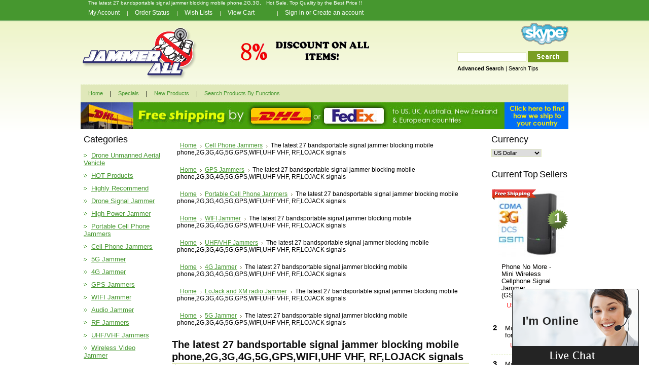

--- FILE ---
content_type: text/html; charset=UTF-8
request_url: http://www.jammerall.com/products/The-latest-27-bandsportable-signal-jammer-blocking-mobile-phone%2C2G%2C3G%2C4G%2C5G%2CGPS%2CWIFI%2CUHF-VHF%2C-RF%2CLOJACK-signals.html
body_size: 15774
content:
<!DOCTYPE html PUBLIC "-//W3C//DTD XHTML 1.0 Transitional//EN" "http://www.w3.org/TR/xhtml1/DTD/xhtml1-transitional.dtd">
<html xml:lang="en" lang="en" xmlns="http://www.w3.org/1999/xhtml" xmlns:og="http://opengraphprotocol.org/schema/">
<head>
	

	<title>The latest 27 bandsportable signal jammer blocking mobile phone,2G,3G,4G,5G,GPS,WIFI,UHF VHF, RF,LOJACK signals - Jammerall Co., Ltd</title>

	<meta http-equiv="Content-Type" content="text/html; charset=UTF-8" />
	<meta name="description" content=",Price:$889.0000,Here From Jammerall All Products Free Shipping By DHL and FedEx,Buy More Save More!" />
	<meta name="keywords" content="The latest 27 bandsportable signal jammer blocking mobile phone,2G,3G,4G,5G,GPS,WIFI,UHF VHF, RF,LOJACK signals" />
	<meta content="IE=edge,chrome=1" http-equiv="X-UA-Compatible">
	<meta property="og:type" content="product" />
<meta property="og:title" content="The latest 27 bandsportable signal jammer blocking mobile phone,2G,3G,4G,5G,GPS,WIFI,UHF VHF, RF,LOJACK signals" />
<meta property="og:description" content="" />
<meta property="og:image" content="http://www.jammerall.com/product_images/m/061/JM27_antennans_portable_signal_jammer__81586.png" />
<meta property="og:url" content="http://www.jammerall.com/products/The-latest-27-bandsportable-signal-jammer-blocking-mobile-phone%2C2G%2C3G%2C4G%2C5G%2CGPS%2CWIFI%2CUHF-VHF%2C-RF%2CLOJACK-signals.html" />
<meta property="og:site_name" content="Jammerall Co., Ltd" />
<meta property="fb:admins" content="257124791018766" />

	<link rel='canonical' href='http://www.jammerall.com/products/The-latest-27-bandsportable-signal-jammer-blocking-mobile-phone%2C2G%2C3G%2C4G%2C5G%2CGPS%2CWIFI%2CUHF-VHF%2C-RF%2CLOJACK-signals.html' />
	
	<meta http-equiv="Content-Script-Type" content="text/javascript" />
	<meta http-equiv="Content-Style-Type" content="text/css" />
	<link rel="shortcut icon" href="http://www.jammerall.com/product_images/favicon.ico" />

	<link href="http://www.jammerall.com/templates/__master/Styles/styles.css" type="text/css" rel="stylesheet" /><link href="http://www.jammerall.com/templates/SimpleStore/Styles/styles.css?1" media="all" type="text/css" rel="stylesheet" />
<link href="http://www.jammerall.com/templates/SimpleStore/Styles/iselector.css?1" media="all" type="text/css" rel="stylesheet" />
<link href="http://www.jammerall.com/templates/SimpleStore/Styles/green.css?1" media="all" type="text/css" rel="stylesheet" />
<!--[if IE]><link href="http://www.jammerall.com/templates/SimpleStore/Styles/ie.css?1" media="all" type="text/css" rel="stylesheet" /><![endif]-->
<link href="/javascript/jquery/plugins/imodal/imodal.css?1" type="text/css" rel="stylesheet" /><link href="/javascript/jquery/plugins/jqzoom/jqzoom.css?1" type="text/css" rel="stylesheet" /><link href="http://www.jammerall.com/javascript/jquery/plugins/lightbox/lightbox.css?1" type="text/css" rel="stylesheet" />

	<!-- Tell the browsers about our RSS feeds -->
	<link rel="alternate" type="application/rss+xml" title="Latest News (RSS 2.0)" href="http://www.jammerall.com/rss.php?action=newblogs&amp;type=rss" />
<link rel="alternate" type="application/atom+xml" title="Latest News (Atom 0.3)" href="http://www.jammerall.com/rss.php?action=newblogs&amp;type=atom" />
<link rel="alternate" type="application/rss+xml" title="New Products (RSS 2.0)" href="http://www.jammerall.com/rss.php?type=rss" />
<link rel="alternate" type="application/atom+xml" title="New Products (Atom 0.3)" href="http://www.jammerall.com/rss.php?type=atom" />
<link rel="alternate" type="application/rss+xml" title="Popular Products (RSS 2.0)" href="http://www.jammerall.com/rss.php?action=popularproducts&amp;type=rss" />
<link rel="alternate" type="application/atom+xml" title="Popular Products (Atom 0.3)" href="http://www.jammerall.com/rss.php?action=popularproducts&amp;type=atom" />


	<!-- Include visitor tracking code (if any) -->
	<script type="text/javascript" src="http://www.jammerall.com/index.php?action=tracking_script"></script><!-- Start Tracking Code for analytics_googleanalytics -->



<!-- End Tracking Code for analytics_googleanalytics -->



	

	

	<script type="text/javascript" src="http://www.jammerall.com/javascript/jquery.js?1"></script>
	<script type="text/javascript" src="http://www.jammerall.com/javascript/menudrop.js?1"></script>
	<script type="text/javascript" src="http://www.jammerall.com/javascript/common.js?1"></script>
	<script type="text/javascript" src="http://www.jammerall.com/javascript/iselector.js?1"></script>

	<script type="text/javascript">
	//<![CDATA[
	config.ShopPath = 'http://www.jammerall.com';
	config.AppPath = '';
	var ThumbImageWidth = 120;
	var ThumbImageHeight = 120;
	//]]>
	</script>
	<script type="text/javascript" src="/javascript/jquery/plugins/imodal/imodal.js?1"></script>
	<script type="text/javascript" src="http://www.jammerall.com/javascript/quicksearch.js"></script>
	
</head>

<body>
	<script type="text/javascript" src="/javascript/product.functions.js?1"></script>
	<script type="text/javascript" src="/javascript/product.js?1"></script>
	<div id="Container">
			<div id="AjaxLoading"><img src="http://www.jammerall.com/templates/SimpleStore/images/ajax-loader.gif" alt="ajax-loader" />&nbsp; Loading... Please wait...</div>
		

		        
	<div class="h1div"><h1 class="h1re"><a href="http://www.jammerall.com/products/The-latest-27-bandsportable-signal-jammer-blocking-mobile-phone%2C2G%2C3G%2C4G%2C5G%2CGPS%2CWIFI%2CUHF-VHF%2C-RF%2CLOJACK-signals.html">The latest 27 bandsportable signal jammer blocking mobile phone,2G,3G,</a></h1><div class="h1rep">Hot Sale. Top Quality by the Best Price !!</div></div>
        <div id="TopMenu">
        
            <ul style="display:">
                <li style="" class="HeaderLiveChat">
                    
                </li>
                <li style="display:" class="First"><a rel="nofollow" href="http://www.jammerall.com/account.php">My Account</a></li>
                <li style="display:"><a rel="nofollow" href="http://www.jammerall.com/orderstatus.php">Order Status</a></li>
                <li style="display:"><a rel="nofollow" href="http://www.jammerall.com/wishlist.php">Wish Lists</a></li>
                
                <li style="display:" class="CartLink"><a rel="nofollow" href="http://www.jammerall.com/cart.php">View Cart <span></span></a></li>
				<li style="display:"><a  rel="nofollow" href="http://www.jammerall.com/account.php"></a></li>
                <li style="display:">
                    <div>
                        <a rel=nofollow href='http://www.jammerall.com/login.php' onclick=''>Sign in</a> or <a rel=nofollow href='http://www.jammerall.com/login.php?action=create_account' onclick=''>Create an account</a>
                    </div>
                </li>
            </ul>
            <br class="Clear" />
        </div>
		<div id="Outer">
			<div id="Header">
				<div id="Logo">
					<a href="http://www.jammerall.com/"><img src="http://www.jammerall.com/product_images/cellphone-jammer-logo.png" border="0" id="LogoImage" title="JammerAll.Com - cell phone jammers" alt="JammerAll.Com - cell phone jammers" /></a>

				
				</div>
				
							<div id="SearchForm">
				<form action="http://www.jammerall.com/jammersearch.php" method="get" onsubmit="return check_small_search_form()">
					<label for="search_query">Search</label>
					<input type="text" name="search_query" id="search_query" class="Textbox" value="" />
					<input type="image" src="http://www.jammerall.com/templates/SimpleStore/images/green/Search.gif" class="Button" />
				</form>
				<p>
					<a rel="nofollow" href="http://www.jammerall.com/jammersearch.php?mode=advanced"><strong>Advanced Search</strong></a> |
					<a rel="nofollow" href="http://www.jammerall.com/jammersearch.php?action=Tips">Search Tips</a>
				</p>
			</div>

			<script type="text/javascript">
				var QuickSearchAlignment = 'left';
				var QuickSearchWidth = '232px';
				lang.EmptySmallSearch = "You forgot to enter some search keywords.";
			</script>
			
	<img src="http://www.jammerall.com/product_images/adtop_02.png" class="topadimg"/>
				<a href="skype:jammerall?chat" rel="nofollow" class="spypehead"><img src="http://www.jammerall.com/product_images/skype.png" alt="skype" title="skype" width="93" height="44"/></a>
						
				<br class="Clear" />
			</div>
		    <div id="Menu">
        <ul>
            <li class="First "><a href="http://www.jammerall.com/"><span>Home</span></a></li>
            	<li class=" ">
		<a rel="nofollow" href="http://www.jammerall.com/discount-product"><span>Specials</span></a>
		
	</li>	<li class=" ">
		<a rel="nofollow" href="http://www.jammerall.com/new-product"><span>New Products</span></a>
		
	</li>	<li class=" ">
		<a  href="http://www.jammerall.com/searchbyfunction.php"><span>Search Products By Functions</span></a>
		
	</li>            
        </ul>
    </div>
	
	
	<img onclick="showshippingmethedPopup();" mce_style="cursor: pointer" style="cursor: pointer" alt="Click here to find how we ship to your country" title="Click here to find how we ship to your country" src="http://www.jammerall.com/templates/SimpleStore/images/green/jammerall-dhlbanner.jpg" style="clear:both; display:block;" />
	<div style="display: none;" id="LightBoxImages2">	
	<a href="http://www.jammerall.com/productimage.php?product_id=751" class="iframe" rel="nofollow"></a>
</div>
	
	

	<div id="Wrapper">
				
		<div class="Content Contentnew" id="LayoutColumn2">
			<div class="Block Moveable Panel Breadcrumb" id="ProductBreadcrumb">
	<ul>
	<li><a href="http://www.jammerall.com">Home</a></li><li><a href="http://www.jammerall.com/categories/Cell-Phone-Jammers/">Cell Phone Jammers</a></li><li>The latest 27 bandsportable signal jammer blocking mobile phone,2G,3G,4G,5G,GPS,WIFI,UHF VHF, RF,LOJACK signals</li>
</ul>
<ul>
	<li><a href="http://www.jammerall.com">Home</a></li><li><a href="http://www.jammerall.com/categories/GPS-Jammers/">GPS Jammers</a></li><li>The latest 27 bandsportable signal jammer blocking mobile phone,2G,3G,4G,5G,GPS,WIFI,UHF VHF, RF,LOJACK signals</li>
</ul>
<ul>
	<li><a href="http://www.jammerall.com">Home</a></li><li><a href="http://www.jammerall.com/categories/Portable-Cell-Phone-Jammers/">Portable Cell Phone Jammers</a></li><li>The latest 27 bandsportable signal jammer blocking mobile phone,2G,3G,4G,5G,GPS,WIFI,UHF VHF, RF,LOJACK signals</li>
</ul>
<ul>
	<li><a href="http://www.jammerall.com">Home</a></li><li><a href="http://www.jammerall.com/categories/WIFI-Jammer/">WIFI Jammer</a></li><li>The latest 27 bandsportable signal jammer blocking mobile phone,2G,3G,4G,5G,GPS,WIFI,UHF VHF, RF,LOJACK signals</li>
</ul>
<ul>
	<li><a href="http://www.jammerall.com">Home</a></li><li><a href="http://www.jammerall.com/categories/UHF%7B47%7DVHF-Jammers/">UHF/VHF Jammers</a></li><li>The latest 27 bandsportable signal jammer blocking mobile phone,2G,3G,4G,5G,GPS,WIFI,UHF VHF, RF,LOJACK signals</li>
</ul>
<ul>
	<li><a href="http://www.jammerall.com">Home</a></li><li><a href="http://www.jammerall.com/categories/4G--Jammer/">4G  Jammer</a></li><li>The latest 27 bandsportable signal jammer blocking mobile phone,2G,3G,4G,5G,GPS,WIFI,UHF VHF, RF,LOJACK signals</li>
</ul>
<ul>
	<li><a href="http://www.jammerall.com">Home</a></li><li><a href="http://www.jammerall.com/categories/LoJack-and-XM-radio-Jammer/">LoJack and XM radio Jammer</a></li><li>The latest 27 bandsportable signal jammer blocking mobile phone,2G,3G,4G,5G,GPS,WIFI,UHF VHF, RF,LOJACK signals</li>
</ul>
<ul>
	<li><a href="http://www.jammerall.com">Home</a></li><li><a href="http://www.jammerall.com/categories/5G-Jammer/">5G Jammer</a></li><li>The latest 27 bandsportable signal jammer blocking mobile phone,2G,3G,4G,5G,GPS,WIFI,UHF VHF, RF,LOJACK signals</li>
</ul>

</div>

			<script type="text/javascript" src="/javascript/jquery/plugins/jCarousel/jCarousel.js?1"></script>
<script type="text/javascript" src="/javascript/jquery/plugins/jqzoom/jqzoom.js?1"></script>
<script type="text/javascript">//<![CDATA[
	var ZoomImageURLs = new Array();
	
						ZoomImageURLs[0] = "http:\/\/www.jammerall.com\/product_images\/j\/707\/JM27_antennans_portable_signal_jammer__78795_zoom.png";
					
						ZoomImageURLs[1] = "http:\/\/www.jammerall.com\/product_images\/d\/753\/JM27_antennans_portable_signal_jammer-1__62343_zoom.jpg";
					
						ZoomImageURLs[2] = "http:\/\/www.jammerall.com\/product_images\/l\/013\/JM27_antennans_portable_signal_jammer-2__87304_zoom.jpg";
					
						ZoomImageURLs[3] = "http:\/\/www.jammerall.com\/product_images\/b\/228\/JM27_antennans_portable_signal_jammer-4__10404_zoom.jpg";
					
						ZoomImageURLs[4] = "http:\/\/www.jammerall.com\/product_images\/g\/231\/JM27_antennans_portable_signal_jammer_antennas_port__68091_zoom.jpg";
					
						ZoomImageURLs[5] = "http:\/\/www.jammerall.com\/product_images\/n\/531\/JM27_antennans_portable_signal_jammer_device__26184_zoom.jpg";
					
//]]></script>


<script type="text/javascript">//<![CDATA[
var ThumbURLs = new Array();
var ProductImageDescriptions = new Array();
var CurrentProdThumbImage = 0;
var ShowVariationThumb =false;
var ProductThumbWidth = 220;
var ProductThumbHeight =  220;
var ProductMaxZoomWidth = 1280;
var ProductMaxZoomHeight =  1280;
var ProductTinyWidth = 69;
var ProductTinyHeight =  69;


						ThumbURLs[0] = "http:\/\/www.jammerall.com\/product_images\/t\/616\/JM27_antennans_portable_signal_jammer__79238_std.png";
						ProductImageDescriptions[0] = "";
					
						ThumbURLs[1] = "http:\/\/www.jammerall.com\/product_images\/j\/970\/JM27_antennans_portable_signal_jammer-1__01467_std.jpg";
						ProductImageDescriptions[1] = "";
					
						ThumbURLs[2] = "http:\/\/www.jammerall.com\/product_images\/o\/456\/JM27_antennans_portable_signal_jammer-2__59993_std.jpg";
						ProductImageDescriptions[2] = "";
					
						ThumbURLs[3] = "http:\/\/www.jammerall.com\/product_images\/y\/305\/JM27_antennans_portable_signal_jammer-4__52787_std.jpg";
						ProductImageDescriptions[3] = "";
					
						ThumbURLs[4] = "http:\/\/www.jammerall.com\/product_images\/f\/028\/JM27_antennans_portable_signal_jammer_antennas_port__61193_std.jpg";
						ProductImageDescriptions[4] = "";
					
						ThumbURLs[5] = "http:\/\/www.jammerall.com\/product_images\/c\/381\/JM27_antennans_portable_signal_jammer_device__94407_std.jpg";
						ProductImageDescriptions[5] = "";
					

var ShowImageZoomer = 1;

var productId = 1103;
//]]></script>

<div class="Block Moveable Panel PrimaryProductDetails" id="ProductDetails">
	<div class="BlockContent">
		

		
			<h2>The latest 27 bandsportable signal jammer blocking mobile phone,2G,3G,4G,5G,GPS,WIFI,UHF VHF, RF,LOJACK signals</h2>
		

		<div class="ProductThumb freeshipposition" style=" ">		
							<div class="freeshipcorner1" ></div>
			<script type="text/javascript" src="/javascript/jquery/plugins/fancybox/fancybox.js?1"></script>

<link rel="stylesheet" type="text/css" href="/javascript/jquery/plugins/fancybox/fancybox.css" media="screen" />

<div id="LightBoxImages" style="display: none;">
	<!--  -->
	<a rel="nofollow" class="iframe" href="http://www.jammerall.com/productimage.php?product_id=1103"></a>
</div>

<script type="text/javascript">
	//<![CDATA[
	var originalImages = '';
	function showProductImageLightBox(TargetedImage) {
		var currentImage=0;
		if(TargetedImage) {
			currentImage = TargetedImage;
		} else if(CurrentProdThumbImage!='undefined'){
			currentImage = CurrentProdThumbImage;
		}
		if(ShowVariationThumb) {
			var url = "http://www.jammerall.com/productimage.php?product_id=1103&variation_id="+$('body').attr('currentVariation');
		} else {
			var url = "http://www.jammerall.com/productimage.php?product_id=1103&current_image="+currentImage;
		}
		$('#LightBoxImages a').attr("href", url);

		initProductLightBox();

		$('#LightBoxImages a').trigger('click');
	}

	function initProductLightBox() {

		var w = $(window).width();
		var h = $(window).height();

		// tiny image box width plus 3 px margin, times the number of tiny images, plus the arrows width
		var carouselWidth = (73 + 3) * Math.min(10, 7) + 70;

		//the width of the prev and next link
		var navLinkWidth = 250;

		var requiredNavWidth = Math.max(carouselWidth, navLinkWidth);

		// calculate the width of the widest image after resized to fit the screen.
		// 200 is the space betewn the window frame and the light box frame.
		var wr = Math.min(w-200, 1280) / 1280;
		var hr = Math.min(h-200, 1280) / 1280;

		var r = Math.min(wr, hr);

		var imgResizedWidth = Math.round(r * 1280);
		var imgResizedHeight = Math.round(r * 1280);

		//calculate the width required for lightbox window
		var horizontalPadding = 100;
		var width = Math.min(w-100, Math.max(requiredNavWidth, imgResizedWidth+ horizontalPadding));
		var height = h-100;

		$('#LightBoxImages a').fancybox({
			'frameWidth'	: width,
			'frameHeight'	: height
		});
	}

	$(document).ready(function() { originalImages = $('#LightBoxImages').html(); });
	//]]>
</script>

			<div class="ProductThumbImage" style="width:220px; height:220px;">
	<a rel="nofollow" style="margin:auto;" href="http://www.jammerall.com/product_images/j/707/JM27_antennans_portable_signal_jammer__78795_zoom.png" onclick="showProductImageLightBox(); return false; return false;">
		<img src="http://www.jammerall.com/product_images/t/616/JM27_antennans_portable_signal_jammer__79238_std.png" alt="The latest 27 bandsportable signal jammer blocking mobile phone,2G,3G,4G,5G,GPS,WIFI,UHF VHF, RF,LOJACK signals" title="" />
	</a>
</div>

		

			
			<div style="display:none;" class="SeeMorePicturesLink">
				<a href="#" onclick="showProductImageLightBox(); return false; return false;" class="ViewLarger">See 5 more pictures</a>
			</div>
		</div>
		<div class="ProductMain">
			
			<div class="ProductDetailsGrid">
				<div class="DetailRow RetailPrice" style="display: none">
					<div class="Label">RRP:</div>
					<div class="Value">
						
					</div>
				</div>

				<div class="DetailRow" style="">
					<div class="Label">Price:</div>
					<div class="Value">
						<em class="ProductPrice VariationProductPrice">US$889.00</em>
						 
						<br/>
						
					</div>
				</div>

				<div class="DetailRow ProductSKU" style="display: ">
					<div class="Label">SKU:</div>
					<div class="Value">
						<span class="VariationProductSKU">
							JM110932
						</span>
					</div>
				</div>

				<div class="DetailRow" style="display: none">
					<div class="Label">Vendor:</div>
					<div class="Value">
						
					</div>
				</div>

				<div class="DetailRow" style="display: none">
					<div class="Label">Brand:</div>
					<div class="Value">
						<a href=""></a>
					</div>
				</div>

				<div class="DetailRow" style="display: none">
					<div class="Label">Condition:</div>
					<div class="Value">
						
					</div>
				</div>

				<div class="DetailRow" style="display: none">
					<div class="Label">Weight:</div>
					<div class="Value">
						<span class="VariationProductWeight">
							
						</span>
					</div>
				</div>

				<div class="DetailRow" style="display: ">
					<div class="Label">Rating:</div>
					<div class="Value">
						<img width="64" height="12" src="http://www.jammerall.com/templates/SimpleStore/images/IcoRating5.gif" alt="Product Rating" />
						<span style="display:">(
							<a href="#reviews" onclick="ActiveProductTab('ProductReviews_Tab'); return false;">
								1 product review
							</a>
						)</span>
					</div>
				</div>

				<div class="DetailRow" style="display: none">
					<div class="Label">Availability:</div>
					<div class="Value">
						
					</div>
				</div>

				<div class="DetailRow" style="display: ">
					<div class="Label">Shipping:</div>
					<div class="Value">
						Calculated at checkout
					</div>
				</div>

				<div class="DetailRow" style="display:none;">
					<div class="Label">Minimum Purchase:</div>
					<div class="Value">
						 unit(s)
					</div>
				</div>

				<div class="DetailRow" style="display:none;">
					<div class="Label">Maximum Purchase:</div>
					<div class="Value">
						 unit(s)
					</div>
				</div>

				<div class="DetailRow InventoryLevel" style="display: none;">
					<div class="Label">:</div>
					<div class="Value">
						<span class="VariationProductInventory">
							
						</span>
					</div>
				</div>

				<div class="DetailRow" style="display: none">
					<div class="Label">Gift Wrapping:</div>
					<div class="Value">
						
					</div>
				</div>
			</div>
			
<form method="post" action="http://www.jammerall.com/cart.php" onsubmit="return check_add_to_cart(this, false)"  enctype="multipart/form-data">
	<input type="hidden" name="action" value="add" />
	<input type="hidden" name="product_id" value="1103" />
	<input type="hidden" name="variation_id" class="CartVariationId" value="" />
	<input type="hidden" name="currency_id" value="" />
	<div class="ProductDetailsGrid ProductAddToCart">
		
		<div class="ProductOptionList">
			
		</div>
		
		<div class="DetailRow" style="display: ">
			<div class="Label QuantityInput" style="display: ">Quantity:</div>
			<div class="Value AddCartButton">
				<span class="FloatLeft" style="display: ;">
					<select onchange="" id="qty_" name="qty[]" class="Field45 quantityInput" style="">
	
	<option selected="selected" value="1">1</option>
	<option  value="2">2</option>
	<option  value="3">3</option>
	<option  value="4">4</option>
	<option  value="5">5</option>
	<option  value="6">6</option>
	<option  value="7">7</option>
	<option  value="8">8</option>
	<option  value="9">9</option>
	<option  value="10">10</option>
	<option  value="11">11</option>
	<option  value="12">12</option>
	<option  value="13">13</option>
	<option  value="14">14</option>
	<option  value="15">15</option>
	<option  value="16">16</option>
	<option  value="17">17</option>
	<option  value="18">18</option>
	<option  value="19">19</option>
	<option  value="20">20</option>
	<option  value="21">21</option>
	<option  value="22">22</option>
	<option  value="23">23</option>
	<option  value="24">24</option>
	<option  value="25">25</option>
	<option  value="26">26</option>
	<option  value="27">27</option>
	<option  value="28">28</option>
	<option  value="29">29</option>
	<option  value="30">30</option>
		<option  value="31">31</option>
			<option  value="32">32</option>
				<option  value="33">33</option>
					<option  value="34">34</option>
						<option  value="35">35</option>
							<option  value="36">36</option>
								<option  value="37">37</option>
									<option  value="38">38</option>
										<option  value="39">39</option>
										<option  value="40">40</option>
	
</select>
				</span>
				<div class="BulkDiscount">
					
						<input type="image" src="http://www.jammerall.com/templates/SimpleStore/images/green/AddCartButton.gif" alt="Add To Cart" />
					
					<div class="BulkDiscountLink" style="display: none;">
						<a href="#" onclick="$.iModal({data: $('#ProductDetailsBulkDiscountThickBox').html(), width: 600}); return false;">
							Buy in bulk and save
						</a>
					</div>
				</div>
			</div>
		</div>
	</div>
</form>

<div class="OutOfStockMessage">
	
</div>



<script language="javascript" type="text/javascript">//<![CDATA[
lang.OptionMessage = "";
lang.VariationSoldOutMessage = "The selected product combination is currently unavailable.";
lang.InvalidQuantity = "Please enter a valid product quantity.";
lang.EnterRequiredField = "Please enter the required field(s).";
lang.InvalidFileTypeJS = "The file type of the file you are trying to upload is not allowed for this field.";
var ShowAddToCartQtyBox = "1";
productMinQty=0;productMaxQty=Number.POSITIVE_INFINITY;
//]]></script>


			
			<div class="FacebookLikeButtonContainer">
	<iframe src="https://www.facebook.com/plugins/like.php?href=http%3A%2F%2Fwww.jammerall.com%2Fproducts%2FThe-latest-27-bandsportable-signal-jammer-blocking-mobile-phone%252C2G%252C3G%252C4G%252C5G%252CGPS%252CWIFI%252CUHF-VHF%252C-RF%252CLOJACK-signals.html%3F%2Fproducts%2FThe-latest-27-bandsportable-signal-jammer-blocking-mobile-phone%2C2G%2C3G%2C4G%2C5G%2CGPS%2CWIFI%2CUHF-VHF%2C-RF%2CLOJACK-signals.html&amp;colorscheme=light&amp;height=65" scrolling="no" frameborder="0" allowTransparency="true"></iframe>
</div>
			
			<div style="position:relative; width:377px;">
			<img src="http://www.jammerall.com/templates/SimpleStore/images/green/jammerall-inside-banner.jpg"  style="display:block; margin-left:2px;" alt="free shipping by dhl" />
			<img src="http://www.jammerall.com/product_images/product-details11.jpg" alt="payment info" />
<div style="display:inline; margin-left:2px;  font-size:9px;">Your payment details are fully protected and encrypted by<br/>256-Bit SSL security. Your privacy and security is guaranteed.</div>
			</div>
			
		</div>	
		
	
</div>

		<div class="ImageCarouselBox" style="margin:0 auto; clear:both;   ">
				<a id="ImageScrollPrev" class="prev" href="#"><img src="http://www.jammerall.com/templates/SimpleStore/images/LeftArrow.png" style="margin-top:22px;" alt="product prev" width="20" height="20" /></a>

			<div class="ProductTinyImageList">
					<ul>
						<li style = "height:73px; width:73px;"  onmouseover="showProductThumbImage(0)" onclick="showProductImageLightBox(0); return false; return false;" id="TinyImageBox_0">
	<div class="TinyOuterDiv" style = "height:69px; width:69px;">
		<div style = "height:69px; width:69px;">
			<a rel="nofollow" href="#"><img id="TinyImage_0" style="padding-top:0px;" width="36" height="69" src="http://www.jammerall.com/product_images/l/909/JM27_antennans_portable_signal_jammer__74317_tiny.png" alt="The latest 27 bandsportable signal jammer blocking mobile phone,2G,3G,4G,5G,GPS,WIFI,UHF VHF, RF,LOJACK signals" title="" /></a>
		</div>
	</div>
</li>
<li style = "height:73px; width:73px;"  onmouseover="showProductThumbImage(1)" onclick="showProductImageLightBox(1); return false; return false;" id="TinyImageBox_1">
	<div class="TinyOuterDiv" style = "height:69px; width:69px;">
		<div style = "height:69px; width:69px;">
			<a rel="nofollow" href="#"><img id="TinyImage_1" style="padding-top:0px;" width="69" height="69" src="http://www.jammerall.com/product_images/e/157/JM27_antennans_portable_signal_jammer-1__68380_tiny.jpg" alt="The latest 27 bandsportable signal jammer blocking mobile phone,2G,3G,4G,5G,GPS,WIFI,UHF VHF, RF,LOJACK signals" title="" /></a>
		</div>
	</div>
</li>
<li style = "height:73px; width:73px;"  onmouseover="showProductThumbImage(2)" onclick="showProductImageLightBox(2); return false; return false;" id="TinyImageBox_2">
	<div class="TinyOuterDiv" style = "height:69px; width:69px;">
		<div style = "height:69px; width:69px;">
			<a rel="nofollow" href="#"><img id="TinyImage_2" style="padding-top:0px;" width="69" height="69" src="http://www.jammerall.com/product_images/o/846/JM27_antennans_portable_signal_jammer-2__32112_tiny.jpg" alt="The latest 27 bandsportable signal jammer blocking mobile phone,2G,3G,4G,5G,GPS,WIFI,UHF VHF, RF,LOJACK signals" title="" /></a>
		</div>
	</div>
</li>
<li style = "height:73px; width:73px;"  onmouseover="showProductThumbImage(3)" onclick="showProductImageLightBox(3); return false; return false;" id="TinyImageBox_3">
	<div class="TinyOuterDiv" style = "height:69px; width:69px;">
		<div style = "height:69px; width:69px;">
			<a rel="nofollow" href="#"><img id="TinyImage_3" style="padding-top:0px;" width="69" height="69" src="http://www.jammerall.com/product_images/a/754/JM27_antennans_portable_signal_jammer-4__50545_tiny.jpg" alt="The latest 27 bandsportable signal jammer blocking mobile phone,2G,3G,4G,5G,GPS,WIFI,UHF VHF, RF,LOJACK signals" title="" /></a>
		</div>
	</div>
</li>
<li style = "height:73px; width:73px;"  onmouseover="showProductThumbImage(4)" onclick="showProductImageLightBox(4); return false; return false;" id="TinyImageBox_4">
	<div class="TinyOuterDiv" style = "height:69px; width:69px;">
		<div style = "height:69px; width:69px;">
			<a rel="nofollow" href="#"><img id="TinyImage_4" style="padding-top:0px;" width="69" height="69" src="http://www.jammerall.com/product_images/c/764/JM27_antennans_portable_signal_jammer_antennas_port__23319_tiny.jpg" alt="The latest 27 bandsportable signal jammer blocking mobile phone,2G,3G,4G,5G,GPS,WIFI,UHF VHF, RF,LOJACK signals" title="" /></a>
		</div>
	</div>
</li>
<li style = "height:73px; width:73px;"  onmouseover="showProductThumbImage(5)" onclick="showProductImageLightBox(5); return false; return false;" id="TinyImageBox_5">
	<div class="TinyOuterDiv" style = "height:69px; width:69px;">
		<div style = "height:69px; width:69px;">
			<a rel="nofollow" href="#"><img id="TinyImage_5" style="padding-top:0px;" width="69" height="69" src="http://www.jammerall.com/product_images/k/101/JM27_antennans_portable_signal_jammer_device__46030_tiny.jpg" alt="The latest 27 bandsportable signal jammer blocking mobile phone,2G,3G,4G,5G,GPS,WIFI,UHF VHF, RF,LOJACK signals" title="" /></a>
		</div>
	</div>
</li>

					</ul>
				</div>

				<a id="ImageScrollNext" class="next" href="#"><img src="http://www.jammerall.com/templates/SimpleStore/images/RightArrow.png" style="margin-top:22px;" alt="product next" width="20" height="20" /></a>
			</div>
	
		<br class="Clear" />
		<hr />
	</div>
	<script type="text/javascript">
	function  showcontactpricePopup(id,sku) {	
		
			var url = "http://www.jammerall.com/contactusforprice.php?product_id="+id+"&sku="+sku;		
					
		$('#LightBoxImages a').attr("href", url);
				
		initProductLightBox();
				
		$('#LightBoxImages a').trigger('click');
				
	}

	</script>
			
<div class="Panel" id="ProductTabs"  >
	<script type="text/javascript">
		lang.Description = 'Description';
		lang.Warranty = 'Warranty';
		lang.OtherDetails = 'Other Details';
		lang.ProductTags = 'Tags';
		lang.SimilarProducts = 'Similar Products';
		lang.Reviews = 'Reviews';
		lang.OtherProducts = 'Other Products';
		lang.ProductVideos = 'Product Videos';
		lang.SimilarProductsByCustomerViews = 'Also Viewed';
	</script>
	
	<!-- Remove the code from here to create the no product tabs version of the product page -->
		<ul class="TabNav" id="ProductTabsList">
		</ul>
		<script language="javascript" type="text/javascript">//<![CDATA[
			var HideProductTabs = 0;
		//]]></script>
	
	
</div>

			<div class="Block Moveable Panel ProductDescription" id="ProductDescription">
	<h3>Product Description</h3>
	<div class="ProductDescriptionContainer">
		
			<p>
	At present, this product the latest<strong> 27 bandsportable signal jammer</strong> blocking mobile phone,2G,3G,4G,5G,GPS,WIFI,UHF VHF, RF,LOJACK signals is our latest product, and it is also a signal jammer with a very complete frequency band!<br />
	The overall design of this jammer is reasonable in structure, excellent in workmanship, and its size and shape are very ergonomic. The most important thing is that the performance of the compatible product is very stable, and it will not overheat or crash after continuous use.<br />
	According to customer feedback information and combined with the recent sales situation, we have produced a very large inventory to ensure timely shipment for your coming orders!</p>
<p>
	<strong>Features:</strong><br />
	* With longer 2.0dbi gain omni antennas.<br />
	* With DIP switch, separate switch for each band, accompanied with a working LED light.<br />
	* Could be used in your car directly, with car charger and AC charger.<br />
	* Inside 3 cooling fans and bigger heatsink design ensure the device to work continuously without superheat.<br />
	* Press the power screen display to check the power percentage, current, voltage, working current data easily.<br />
	* Support continuos work while charging..<br />
	<br />
	<strong>The bands include:</strong></p>
<p>
	<br />
	1. LOJACK: 135-174MHz &nbsp;<br />
	2. GPS L2-L5: 1170-1280MHz<br />
	3. PCS: 1800-1990MHz<br />
	4. RF: 433 MHz<br />
	5. GPS L1: 1570-1615MHZ<br />
	6. WIFI 2.4G: 2400-2485MHz<br />
	7. 3G: 2110-2170MHz<br />
	8. GSM: 850-960MHz<br />
	9. 4G4: 790-826MHz<br />
	10. RF: 868MHz<br />
	11. RF: 315MHz<br />
	12. 3G: 2110-2170MHz<br />
	13. UHF: 400-470MHz<br />
	14. CDMA: 738-790MHz<br />
	15. 5G1: 3400-3600 MHz<br />
	16. LORA: 900-930MHz<br />
	17: GPS L3-L4: 1370-1390 MHz<br />
	18: WIFI 5.2G: 5100-5680 MHz<br />
	19: 5G2: 3600-3800 MHz<br />
	20: WIFI 5.8G: 5680-5900MHz<br />
	21: 4G: 2620-2690 MHz<br />
	22: 4G1: 2500-2620 MHz<br />
	23: PCS: 1920-1990 MHz<br />
	24: 4G3: 1450-1492 MHz<br />
	25: 4G2: 2300-2400 MHz<br />
	26: DCS: 1700-1800MHz<br />
	27: 5G: 617-685 MHz<br />
	<br />
	<br />
	Output Power: 27W&nbsp;&nbsp; &nbsp;<br />
	Power supply: AC100-240V TO DC12V 10A IN<br />
	Size 198 x 132 x 68 mm (not Include Antenna) &nbsp;<br />
	Full set weight: 3.1 KGS<br />
	Length of antenna :172mm<br />
	<br />
	Shielding Radius: 10-25meters (depends on the signal strength in the given area)<br />
	<br />
	Working Time: Built-in battery:7.4V/15000mAh Continue working: more than 90minutes<br />
	<br />
	Cooling System: High efficiency aluminum alloy radiator, Build-in 3x cooling fans</p>
<p>
	&nbsp;</p>
<p>This product is in stock now, we guarantee shipping within 48 hours and offer 1 year warranty for all our products. Brought to you by the leader in security devices and best Signal Jammers, Jammerall.</p>
			<p><b>Important Notes for Jamming Distance:</b> The jamming distances we mentioned on website are for customer's reference only. The actual jamming distance will be varied depending on the signal strength and the use location and if full charges, etc.</p><p><b>Important Notes for Portable Jammers with No Cooling Fan:</b> 
Do not use the jammer when it is charging, or it will burn the jammer as it has no built-in fan. If because of this factor due to the broken of the jammer, the customer will lose the authority of free repairation .</p>
		
	</div>
	<hr style="display:none;"  class="ProductSectionSeparator" />
</div>
			
			
			
			
			<div class="Block Moveable Panel" id="ProductByCategory">
	<h3>Find Similar Products by Category</h3>
	<div class="FindByCategory">
		<ul>
	<li><a href="http://www.jammerall.com/categories/Cell-Phone-Jammers/">Cell Phone Jammers</a></li>
</ul>
<ul>
	<li><a href="http://www.jammerall.com/categories/GPS-Jammers/">GPS Jammers</a></li>
</ul>
<ul>
	<li><a href="http://www.jammerall.com/categories/Portable-Cell-Phone-Jammers/">Portable Cell Phone Jammers</a></li>
</ul>
<ul>
	<li><a href="http://www.jammerall.com/categories/WIFI-Jammer/">WIFI Jammer</a></li>
</ul>
<ul>
	<li><a href="http://www.jammerall.com/categories/UHF%7B47%7DVHF-Jammers/">UHF/VHF Jammers</a></li>
</ul>
<ul>
	<li><a href="http://www.jammerall.com/categories/4G--Jammer/">4G  Jammer</a></li>
</ul>
<ul>
	<li><a href="http://www.jammerall.com/categories/LoJack-and-XM-radio-Jammer/">LoJack and XM radio Jammer</a></li>
</ul>
<ul>
	<li><a href="http://www.jammerall.com/categories/5G-Jammer/">5G Jammer</a></li>
</ul>

	</div>
	<hr  style="display:none;" class="Clear ProductSectionSeparator" />
</div>
			
			<div class="Block Moveable Panel" id="ProductReviews">
	<a href="#" onclick="show_product_review_form(); return false;" class="FloatRight">
	<img src="http://www.jammerall.com/templates/SimpleStore/images/green/WriteReviewButton.gif" alt="Write your own product review" /></a>
<h3 id="reviews">Product Reviews</h3>
<div class="BlockContent">
	
	<a id="write_review"></a>
	<script type="text/javascript">
		lang.ReviewNoRating = "Please select a rating.";
		lang.ReviewNoTitle = "Please enter a title for your review.";
		lang.ReviewNoText = "Please enter some text for your review.";
		lang.ReviewNoCaptcha = "Please enter the code shown.";
	</script>
	<form action="http://www.jammerall.com/postreview.php" style="display: none;" method="post" class="ProductReviewForm" id="rating_box" onsubmit="return check_product_review_form();">
		<input type="hidden" name="action" value="post_review" />
		<input type="hidden" name="product_id" value="1103" />
		<h4>Write Your Own Review</h4>

		<div class="FormContainer VerticalFormContainer">
			<dl class="ProductReviewFormContainer">
				<dt>1. How do you rate this product?</dt>
				<dd>
					<select name="revrating" class="Field400" id="revrating">
						<option value="">&nbsp;</option>
						<option value="5" >5 stars (best)</option>
						<option value="4" >4 stars</option>
						<option value="3" >3 stars (average)</option>
						<option value="2" >2 stars</option>
						<option value="1" >1 star (worst)</option>
					</select>
				</dd>

				<dt>2. Write a headline for your review here:</dt>
				<dd><input name="revtitle" id="revtitle" type="text" class="Textbox Field400" value="" /></dd>

				<dt>3. Write your review here:</dt>
				<dd><textarea name="revtext" id="revtext" class="Field400" rows="8" cols="50"></textarea></dd>

				<dt>4. Enter your name: (optional)</dt>
				<dd><input name="revfromname" id="revfromname" type="text" class="Textbox Field400" value="" /></dd>

				<dt style="display: ">5. Enter the code below:</dt>
				<dd style="display: ">
					<input name="captcha" id="captcha" type="text" class="Field150" />
					<div style="margin-top: 3px;">
						<img src='http://www.jammerall.com/captcha.php?7015' alt='img' />
					</div>
				</dd>
			</dl>
			<p class="Submit">
				<input type="submit" value="Save My Review" />
			</p>
		</div>
	</form>

	<p style="display: none">
		
	</p>

	

			<ol class="ProductReviewList">
				<li class="">
		<h4 class="ReviewTitle">
			bands more nice device
			<img width="64" height="12" src="http://www.jammerall.com/templates/SimpleStore/images/IcoRating5.gif" alt="Review Rating" />
		</h4>
		<p class="Meta">
			Posted by Kris on 13th Mar 2023
		</p>
		<p>I see the device from new products, it&#039;s good one I like. I order one to check first anyway. Don&#039;t let me down.</p>
		<hr />
	</li>
		</ol>

	

	<script type="text/javascript">
	//<![CDATA[
	var HideReviewCaptcha = "";

	// Should we automatically open the review form?
	if("" == "1") {
		show_product_review_form();
	}

	if("" == "1") {
		jump_to_product_reviews();
	}
	//]]>
	</script>
	<hr style="display:none;" class="Clear ProductSectionSeparator" />
</div>
</div>

			<div class="Block Moveable Panel" id="SimilarProductsByCustomerViews">
	<h3>Customers Who Viewed This Product Also Viewed</h3>
	<div class="BlockContent">
		<ul class="ProductList">
			<li class="Odd freeshipposition">
							<div class="freeshipcorner" ></div>
	<div class="ProductImage">
		<a rel="nofollow" href="http://www.jammerall.com/products/15W-6-Antenna-Mobile-Phone-GPS-WiFi-Jammer.html"  ><img src="http://www.jammerall.com/product_images/d/907/JMJM165110-1__25584_thumb.jpg" alt="15W 6 Antenna Mobile Phone GPS WiFi Jammer" /></a>
	</div>
	<div class="ProductDetails">
		<strong><a href="http://www.jammerall.com/products/15W-6-Antenna-Mobile-Phone-GPS-WiFi-Jammer.html" class="">15W 6 Antenna Mobile Phone GPS WiFi Jammer</a></strong>
	</div>
	<div class="ProductPriceRating">
		<em>US$295.50</em>
		<span class="Rating Rating4"><img src="http://www.jammerall.com/templates/SimpleStore/images/IcoRating4.gif" alt="Product Rating" style="" /></span>
	</div>
	<div class="ProductActionAdd" style="display:;">
		<a rel="nofollow" href="http://www.jammerall.com/cart.php?action=add&amp;product_id=864">Add To Cart</a>
	</div>
</li>
<li class="Even freeshipposition">
							<div class="freeshipcorner" ></div>
	<div class="ProductImage">
		<a rel="nofollow" href="http://www.jammerall.com/products/Handheld-24-Antennas-24-Bands-5G-Cell-phone-Signal-Jammer.html"  ><img src="http://www.jammerall.com/product_images/f/546/JMHandheld_24_Antennas_24_Bands_5G_Cell_phone_Signal_Jammer__15716_thumb.JPG" alt="Handheld 24 Antennas 24 Bands 5G Cell phone Signal Jammer" /></a>
	</div>
	<div class="ProductDetails">
		<strong><a href="http://www.jammerall.com/products/Handheld-24-Antennas-24-Bands-5G-Cell-phone-Signal-Jammer.html" class="">Handheld 24 Antennas 24 Bands 5G Cell phone Signal Jammer</a></strong>
	</div>
	<div class="ProductPriceRating">
		<em>US$959.00</em>
		<span class="Rating Rating5"><img src="http://www.jammerall.com/templates/SimpleStore/images/IcoRating5.gif" alt="Product Rating" style="" /></span>
	</div>
	<div class="ProductActionAdd" style="display:;">
		<a rel="nofollow" href="http://www.jammerall.com/cart.php?action=add&amp;product_id=1102">Add To Cart</a>
	</div>
</li>
<li class="Odd freeshipposition">
							<div class="freeshipcorner" ></div>
	<div class="ProductImage">
		<a rel="nofollow" href="http://www.jammerall.com/products/28-Bands-Cell%252dPhone-5G4G3G2G-%252bWiFi2.4G5G%252b-GPSL1%252dL5UHFVHFLOJACK%252bRC433-315-868%252bLORA%252bFM-Radio%252bWiFi6E.html"  ><img src="http://www.jammerall.com/product_images/o/730/JM0a1afedc4a2ee7f3542fd05e05309843__24317_thumb.png" alt="28 Bands Cell-Phone 5G4G3G2G +WiFi2.4G5G+ GPSL1-L5UHFVHFLOJACK+RC433 315 868+LORA+FM Radio+WiFi6E" /></a>
	</div>
	<div class="ProductDetails">
		<strong><a href="http://www.jammerall.com/products/28-Bands-Cell%252dPhone-5G4G3G2G-%252bWiFi2.4G5G%252b-GPSL1%252dL5UHFVHFLOJACK%252bRC433-315-868%252bLORA%252bFM-Radio%252bWiFi6E.html" class="">28 Bands Cell-Phone 5G4G3G2G +WiFi2.4G5G+ GPSL1-L5UHFVHFLOJACK+RC433 315 868+LORA+FM Radio+WiFi6E</a></strong>
	</div>
	<div class="ProductPriceRating">
		<em>US$785.00</em>
		<span class="Rating Rating5"><img src="http://www.jammerall.com/templates/SimpleStore/images/IcoRating5.gif" alt="Product Rating" style="" /></span>
	</div>
	<div class="ProductActionAdd" style="display:;">
		<a rel="nofollow" href="http://www.jammerall.com/cart.php?action=add&amp;product_id=1106">Add To Cart</a>
	</div>
</li>
<li class="Even freeshipposition">
							<div class="freeshipcorner" ></div>
	<div class="ProductImage">
		<a rel="nofollow" href="http://www.jammerall.com/products/High-Power-Handheld-12-Antennas-5G-Cell%252dphone-Signal-Jammer-to-40-Meters.html"  ><img src="http://www.jammerall.com/product_images/h/234/JMHigh_Power_Handheld_12_Antennas_5G_Cell-phone_Signal_Jammer_With_Nylon_Cover_-front__33513_thumb.JPG" alt="High Power Handheld 12 Antennas 5G Cell-phone Signal Jammer to 40 Meters" /></a>
	</div>
	<div class="ProductDetails">
		<strong><a href="http://www.jammerall.com/products/High-Power-Handheld-12-Antennas-5G-Cell%252dphone-Signal-Jammer-to-40-Meters.html" class="">High Power Handheld 12 Antennas 5G Cell-phone Signal Jammer to 40 Meters</a></strong>
	</div>
	<div class="ProductPriceRating">
		<em>US$729.55</em>
		<span class="Rating Rating5"><img src="http://www.jammerall.com/templates/SimpleStore/images/IcoRating5.gif" alt="Product Rating" style="" /></span>
	</div>
	<div class="ProductActionAdd" style="display:;">
		<a rel="nofollow" href="http://www.jammerall.com/cart.php?action=add&amp;product_id=1104">Add To Cart</a>
	</div>
</li>
<li class="Odd freeshipposition">
							<div class="freeshipcorner" ></div>
	<div class="ProductImage">
		<a rel="nofollow" href="http://www.jammerall.com/products/New-version-of-16-antenna-full-band-5G%7B47%7D4G%7B47%7D3G%7B47%7D2G-%26-WiFi2.4G%7B47%7D5G-%26-GPSL1L2L5-VHF%7B47%7DLOJACK7%26-RC433-315-mobile-phone-signal-jammer.html"  ><img src="http://www.jammerall.com/product_images/u/173/JM1641449180%281%29__39418_thumb.png" alt="New version of 16 antenna full band 5G/4G/3G/2G & WiFi2.4G/5G & GPSL1L2L5 VHF/LOJACK7& RC433 315 mobile phone signal jammer" /></a>
	</div>
	<div class="ProductDetails">
		<strong><a href="http://www.jammerall.com/products/New-version-of-16-antenna-full-band-5G%7B47%7D4G%7B47%7D3G%7B47%7D2G-%26-WiFi2.4G%7B47%7D5G-%26-GPSL1L2L5-VHF%7B47%7DLOJACK7%26-RC433-315-mobile-phone-signal-jammer.html" class="">New version of 16 antenna full band 5G/4G/3G/2G &amp; WiFi2.4G/5G &amp; GPSL1L2L5 VHF/LOJACK7&amp; RC433 315 mobile phone signal jammer</a></strong>
	</div>
	<div class="ProductPriceRating">
		<em><strike class="RetailPriceValue">US$681.16</strike> US$649.99</em>
		<span class="Rating Rating5"><img src="http://www.jammerall.com/templates/SimpleStore/images/IcoRating5.gif" alt="Product Rating" style="" /></span>
	</div>
	<div class="ProductActionAdd" style="display:;">
		<a rel="nofollow" href="http://www.jammerall.com/cart.php?action=add&amp;product_id=1090">Add To Cart</a>
	</div>
</li>
<li class="Even freeshipposition">
							<div class="freeshipcorner" ></div>
	<div class="ProductImage">
		<a rel="nofollow" href="http://www.jammerall.com/products/The-latest-18W-handheld-18%252dband-5G-mobile-phone-signal-jammer-shielding-2G-3G-4G-5G-Wi%252dFi-GPS-UHF-VHF.html"  ><img src="http://www.jammerall.com/product_images/v/934/JMN18_2_%282%29__04153_thumb.JPG" alt="The latest 18W handheld 18-band 5G mobile phone signal jammer shielding 2G 3G 4G 5G Wi-Fi GPS UHF VHF" /></a>
	</div>
	<div class="ProductDetails">
		<strong><a href="http://www.jammerall.com/products/The-latest-18W-handheld-18%252dband-5G-mobile-phone-signal-jammer-shielding-2G-3G-4G-5G-Wi%252dFi-GPS-UHF-VHF.html" class="">The latest 18W handheld 18-band 5G mobile phone signal jammer shielding 2G 3G 4G 5G Wi-Fi GPS UHF VHF</a></strong>
	</div>
	<div class="ProductPriceRating">
		<em>US$655.99</em>
		<span class="Rating Rating5"><img src="http://www.jammerall.com/templates/SimpleStore/images/IcoRating5.gif" alt="Product Rating" style="" /></span>
	</div>
	<div class="ProductActionAdd" style="display:;">
		<a rel="nofollow" href="http://www.jammerall.com/cart.php?action=add&amp;product_id=1088">Add To Cart</a>
	</div>
</li>
<li class="Odd freeshipposition">
							<div class="freeshipcorner" ></div>
	<div class="ProductImage">
		<a rel="nofollow" href="http://www.jammerall.com/products/24-Bands-Mobile-Phone-Remote-Control-Wireless-Camera-VHF-UHF-Signal-Jammer.html"  ><img src="http://www.jammerall.com/product_images/t/001/JM24_Bands_Mobile_Phone_Remote_Control_Wireless_Camera_VHF_UHF_Signal_Jammer__04846_thumb.jpg" alt="24 Bands Mobile Phone Remote Control Wireless Camera VHF UHF Signal Jammer" /></a>
	</div>
	<div class="ProductDetails">
		<strong><a href="http://www.jammerall.com/products/24-Bands-Mobile-Phone-Remote-Control-Wireless-Camera-VHF-UHF-Signal-Jammer.html" class="">24 Bands Mobile Phone Remote Control Wireless Camera VHF UHF Signal Jammer</a></strong>
	</div>
	<div class="ProductPriceRating">
		<em>US$1,185.00</em>
		<span class="Rating Rating5"><img src="http://www.jammerall.com/templates/SimpleStore/images/IcoRating5.gif" alt="Product Rating" style="" /></span>
	</div>
	<div class="ProductActionAdd" style="display:;">
		<a rel="nofollow" href="http://www.jammerall.com/cart.php?action=add&amp;product_id=1101">Add To Cart</a>
	</div>
</li>
<li class="Even freeshipposition">
							<div class="freeshipcorner" ></div>
	<div class="ProductImage">
		<a rel="nofollow" href="http://www.jammerall.com/products/Muti%252dfunctional-Portable-Hidden-16-Antennas-5G-Cell-Phone-Jammer-WiFi-GPS-UHF-VHF-RC-All-In-One-Signal-Blocker.html"  ><img src="http://www.jammerall.com/product_images/m/838/JMP16_%2817%29__05380_thumb.JPG" alt="Muti-functional Portable Hidden 16 Antennas 5G Cell Phone Jammer WiFi GPS UHF VHF RC All In One Signal Blocker" /></a>
	</div>
	<div class="ProductDetails">
		<strong><a href="http://www.jammerall.com/products/Muti%252dfunctional-Portable-Hidden-16-Antennas-5G-Cell-Phone-Jammer-WiFi-GPS-UHF-VHF-RC-All-In-One-Signal-Blocker.html" class="">Muti-functional Portable Hidden 16 Antennas 5G Cell Phone Jammer WiFi GPS UHF VHF RC All In One Signal Blocker</a></strong>
	</div>
	<div class="ProductPriceRating">
		<em>US$629.85</em>
		<span class="Rating Rating4"><img src="http://www.jammerall.com/templates/SimpleStore/images/IcoRating4.gif" alt="Product Rating" style="" /></span>
	</div>
	<div class="ProductActionAdd" style="display:;">
		<a rel="nofollow" href="http://www.jammerall.com/cart.php?action=add&amp;product_id=1067">Add To Cart</a>
	</div>
</li>

		</ul>
	</div>
</div>

			<div class="Block SideRelatedProducts Moveable Panel" style="display:" id="SideProductRelated">
	<h2>Related Products</h2>
	<div class="BlockContent">
		<ul class="ProductList">
			<li class="freeshipposition">
	<div class="freeshipcorner" ></div>
	<div class="ProductImage">
		<a rel="nofollow" href="http://www.jammerall.com/products/New-Hidden-Antennas-Portable-16-Bands-Selectable-Cell-Phone-Signal-Jammer-Blocking-4G-Wi%252dFi%282.4G%2C-5G%29-GPS-Lojack-UHF-VHF-RC-315-433-868-Signal.html"  ><img src="http://www.jammerall.com/product_images/s/310/JMJM190161-1__96913_thumb.JPG" alt="New Hidden Antennas Portable 16 Bands Selectable Cell Phone Signal Jammer Blocking 4G Wi-Fi(2.4G, 5G) GPS Lojack UHF VHF RC 315 433 868 Signal" /></a>
	</div>
	<div class="ProductDetails">
		<input type="hidden" name="ProductDetailsID" class="ProductDetailsID" value="1061" />
		<strong><a href="http://www.jammerall.com/products/New-Hidden-Antennas-Portable-16-Bands-Selectable-Cell-Phone-Signal-Jammer-Blocking-4G-Wi%252dFi%282.4G%2C-5G%29-GPS-Lojack-UHF-VHF-RC-315-433-868-Signal.html">New Hidden Antennas Portable 16 Bands Selectable Cell Phone Signal Jammer Blocking 4G Wi-Fi(2.4G, 5G) GPS Lojack UHF VHF RC 315 433 868 Signal</a></strong>
		<em>US$559.85</em>
		<span class="Rating Rating4"><img src="http://www.jammerall.com/templates/SimpleStore/images/IcoRating4.gif" alt="Product Rating" style="" /></span>
	</div>
</li><li class="freeshipposition">
	<div class="freeshipcorner" ></div>
	<div class="ProductImage">
		<a rel="nofollow" href="http://www.jammerall.com/products/260W-10-Antennas-Signal-Jammer-with-Intelligent-Cooling-System%2CBlocking-2G%2C3G%2C4G%2C-WIFI%2CGPS%2CLojack.html"  ><img src="http://www.jammerall.com/product_images/e/551/JMJM110905-1__02204_thumb.jpg" alt="260W 10 Antennas Signal Jammer with Intelligent Cooling System,Blocking 2G,3G,4G, WIFI,GPS,Lojack" /></a>
	</div>
	<div class="ProductDetails">
		<input type="hidden" name="ProductDetailsID" class="ProductDetailsID" value="1074" />
		<strong><a href="http://www.jammerall.com/products/260W-10-Antennas-Signal-Jammer-with-Intelligent-Cooling-System%2CBlocking-2G%2C3G%2C4G%2C-WIFI%2CGPS%2CLojack.html">260W 10 Antennas Signal Jammer with Intelligent Cooling System,Blocking 2G,3G,4G, WIFI,GPS,Lojack</a></strong>
		<em>US$3,599.59</em>
		<span class="Rating Rating4"><img src="http://www.jammerall.com/templates/SimpleStore/images/IcoRating4.gif" alt="Product Rating" style="" /></span>
	</div>
</li><li class="freeshipposition">
	<div class="freeshipcorner" ></div>
	<div class="ProductImage">
		<a rel="nofollow" href="http://www.jammerall.com/products/The-latest-18W-handheld-18%252dband-5G-mobile-phone-signal-jammer-shielding-2G-3G-4G-5G-Wi%252dFi-GPS-UHF-VHF.html"  ><img src="http://www.jammerall.com/product_images/v/934/JMN18_2_%282%29__04153_thumb.JPG" alt="The latest 18W handheld 18-band 5G mobile phone signal jammer shielding 2G 3G 4G 5G Wi-Fi GPS UHF VHF" /></a>
	</div>
	<div class="ProductDetails">
		<input type="hidden" name="ProductDetailsID" class="ProductDetailsID" value="1088" />
		<strong><a href="http://www.jammerall.com/products/The-latest-18W-handheld-18%252dband-5G-mobile-phone-signal-jammer-shielding-2G-3G-4G-5G-Wi%252dFi-GPS-UHF-VHF.html">The latest 18W handheld 18-band 5G mobile phone signal jammer shielding 2G 3G 4G 5G Wi-Fi GPS UHF VHF</a></strong>
		<em>US$655.99</em>
		<span class="Rating Rating5"><img src="http://www.jammerall.com/templates/SimpleStore/images/IcoRating5.gif" alt="Product Rating" style="" /></span>
	</div>
</li><li class="freeshipposition">
	<div class="freeshipcorner" ></div>
	<div class="ProductImage">
		<a rel="nofollow" href="http://www.jammerall.com/products/The-latest-16%252dband-portable-all%252din%252done-wireless-signal-jammer.html"  ><img src="http://www.jammerall.com/product_images/f/552/JM2_%282%29__40021_thumb.JPG" alt="The latest 16-band portable all-in-one wireless signal jammer" /></a>
	</div>
	<div class="ProductDetails">
		<input type="hidden" name="ProductDetailsID" class="ProductDetailsID" value="1089" />
		<strong><a href="http://www.jammerall.com/products/The-latest-16%252dband-portable-all%252din%252done-wireless-signal-jammer.html">The latest 16-band portable all-in-one wireless signal jammer</a></strong>
		<em>US$619.99</em>
		<span class="Rating Rating5"><img src="http://www.jammerall.com/templates/SimpleStore/images/IcoRating5.gif" alt="Product Rating" style="" /></span>
	</div>
</li><li class="freeshipposition">
	<div class="freeshipcorner" ></div>
	<div class="ProductImage">
		<a rel="nofollow" href="http://www.jammerall.com/products/8-Antennas-Handheld-Mobile-Phone-Jammer-Blcoking-2g%7B47%7D3G%7B47%7D4G-and-LOJACK-GPS-WIFI-Signals.html"  ><img src="http://www.jammerall.com/product_images/s/468/JM8_Antennas_Handheld_Mobile_Phone_Jammer_Blcoking_2g3G4G_and_LOJACK_GPS_WIFI_Signals__03158_thumb.JPG" alt="8 Antennas Handheld Mobile Phone Jammer Blcoking 2g/3G/4G and LOJACK GPS WIFI Signals" /></a>
	</div>
	<div class="ProductDetails">
		<input type="hidden" name="ProductDetailsID" class="ProductDetailsID" value="1107" />
		<strong><a href="http://www.jammerall.com/products/8-Antennas-Handheld-Mobile-Phone-Jammer-Blcoking-2g%7B47%7D3G%7B47%7D4G-and-LOJACK-GPS-WIFI-Signals.html">8 Antennas Handheld Mobile Phone Jammer Blcoking 2g/3G/4G and LOJACK GPS WIFI Signals</a></strong>
		<em>US$382.50</em>
		<span class="Rating Rating5"><img src="http://www.jammerall.com/templates/SimpleStore/images/IcoRating5.gif" alt="Product Rating" style="" /></span>
	</div>
</li>
		</ul>
	</div>
</div>
		</div>
		<div class="Left LeftNew" id="LayoutColumn1">
							<div class="Block CategoryList Moveable Panel" id="SideCategoryList">
					<h3 class="h3toh2">Categories</h3>
					<div class="BlockContent">
						<ul>
								<li class=""><a  href="http://www.jammerall.com/categories/Drone-Unmanned-Aerial-Vehicle/">Drone Unmanned Aerial Vehicle</a>
	
	</li>	<li class=""><a rel="nofollow" href="http://www.jammerall.com/hot-product">HOT Products</a>
	
	</li>	<li class=""><a rel="nofollow" href="http://www.jammerall.com/recommendations">Highly Recommend</a>
	
	</li>	<li class=""><a  href="http://www.jammerall.com/categories/Drone-Signal-Jammer/">Drone Signal Jammer</a>
	
	</li>	<li class=""><a  href="http://www.jammerall.com/categories/High-Power-Jammer/">High Power Jammer</a>
	
	</li>	<li class=""><a  href="http://www.jammerall.com/categories/Portable-Cell-Phone-Jammers/">Portable Cell Phone Jammers</a>
	
	</li>	<li class=""><a  href="http://www.jammerall.com/categories/Cell-Phone-Jammers/">Cell Phone Jammers</a>
	
	</li>	<li class=""><a  href="http://www.jammerall.com/categories/5G-Jammer/">5G Jammer</a>
	
	</li>	<li class=""><a  href="http://www.jammerall.com/categories/4G--Jammer/">4G  Jammer</a>
	
	</li>	<li class=""><a  href="http://www.jammerall.com/categories/GPS-Jammers/">GPS Jammers</a>
	
	</li>	<li class=""><a  href="http://www.jammerall.com/categories/WIFI-Jammer/">WIFI Jammer</a>
	
	</li>	<li class=""><a  href="http://www.jammerall.com/categories/Audio-Jammer/">Audio Jammer</a>
	
	</li>	<li class=""><a  href="http://www.jammerall.com/categories/RF-Jammers/">RF Jammers</a>
	
	</li>	<li class=""><a  href="http://www.jammerall.com/categories/UHF%7B47%7DVHF-Jammers/">UHF/VHF Jammers</a>
	
	</li>	<li class=""><a  href="http://www.jammerall.com/categories/Wireless-Video-Jammer/">Wireless Video Jammer</a>
	
	</li>	<li class=""><a  href="http://www.jammerall.com/categories/LoJack-and-XM-radio-Jammer/">LoJack and XM radio Jammer</a>
	
	</li>	<li class=""><a  href="http://www.jammerall.com/categories/Jammer-Accessories/">Jammer Accessories</a>
	
	</li>	<li class=""><a  href="http://www.jammerall.com/categories/Radio-Frequency-Detector/">Radio Frequency Detector</a>
	
	</li>
						</ul>
					</div>
				</div>	
							<div class="Block NewProducts Moveable Panel" id="SideNewProducts" style="display:">
					<h3 class="h3toh2"><span class="FeedLink FloatRight">
	<a href="http://www.jammerall.com/rss.php?type=rss">
		<img src="http://www.jammerall.com/templates/SimpleStore/images/RSS.gif" title="New Products RSS Feed" alt="RSS" />
	</a>
</span> New Products</h3>
					<div class="BlockContent">
						<ul class="ProductList">
														<li class="Odd">
								<div class="ProductImage">
									<a rel="nofollow" href="http://www.jammerall.com/products/18-Antenna-Jammers-158W-Output-Power-Coverage-Up-to-100m.html"  ><img src="http://www.jammerall.com/product_images/a/469/JM18_Antenna_Jammers_158W_Output_Power_Coverage_Up_to_100m__24391_thumb.jpg" alt="18 Antenna Jammers 158W Output Power Coverage Up to 100m" /></a>
								</div>
								<div class="ProductDetails">
									<strong><a href="http://www.jammerall.com/products/18-Antenna-Jammers-158W-Output-Power-Coverage-Up-to-100m.html">18 Antenna Jammers 158W Output Power Coverage Up to 100m</a></strong>
								</div>
								<div class="ProductPriceRating">
									<em>US$2,890.00</em>									
								</div>							
							</li>							<li class="Even">
								<div class="ProductImage">
									<a rel="nofollow" href="http://www.jammerall.com/products/High-Power-Draw-Bar-Box-8-Channels-Drone-Signal-Jammer-3000-metetrs.html"  ><img src="http://www.jammerall.com/product_images/e/666/JMHigh_Power_Draw_Bar_Box_8_Channels_Drone_Signal_Jammer_3000_metetrs__50208_thumb.jpg" alt="High Power Draw Bar Box 8 Channels Drone Signal Jammer With 800W High Power And Up To 3000 Meters Shilding Distance blocks Drone/UAV Signals." /></a>
								</div>
								<div class="ProductDetails">
									<strong><a href="http://www.jammerall.com/products/High-Power-Draw-Bar-Box-8-Channels-Drone-Signal-Jammer-3000-metetrs.html">High Power Draw Bar Box 8 Channels Drone Signal Jammer 3000 metetrs</a></strong>
								</div>
								<div class="ProductPriceRating">
									<em>US$24,850.00</em>									
								</div>							
							</li>							<li class="Odd">
								<div class="ProductImage">
									<a rel="nofollow" href="http://www.jammerall.com/products/270-Degrees-Wide-Coverage-Angle-and-Long-Distance-Portable-Magnetic-Anti%252dRecording-Device.html"  ><img src="http://www.jammerall.com/product_images/c/605/JMportable_magnetic_anti-recording_device__15614_thumb.png" alt="270 Degrees Wide Coverage Angle and Long Distance Portable Magnetic Anti-Recording Device" /></a>
								</div>
								<div class="ProductDetails">
									<strong><a href="http://www.jammerall.com/products/270-Degrees-Wide-Coverage-Angle-and-Long-Distance-Portable-Magnetic-Anti%252dRecording-Device.html">270 Degrees Wide Coverage Angle and Long Distance Portable Magnetic Anti-Recording Device</a></strong>
								</div>
								<div class="ProductPriceRating">
									<em>US$365.00</em>									
								</div>							
							</li>							<li class="Even">
								<div class="ProductImage">
									<a rel="nofollow" href="http://www.jammerall.com/products/Signal-jammer-12-Bands-with-Intelligent-cooling-system-to-150-Meters.html"  ><img src="http://www.jammerall.com/product_images/x/629/JMWorld_First_12antennas_Signal_jammer_with_Intelligent_cooling_system__blocking2G_3G_4G_5G_WIFI2.4G_and_5.8G_over_range_up_to_150m__89517_thumb.png" alt="Signal jammer 12 Bands with Intelligent cooling system to 150 Meters" /></a>
								</div>
								<div class="ProductDetails">
									<strong><a href="http://www.jammerall.com/products/Signal-jammer-12-Bands-with-Intelligent-cooling-system-to-150-Meters.html">Signal jammer 12 Bands with Intelligent cooling system to 150 Meters</a></strong>
								</div>
								<div class="ProductPriceRating">
									<em>US$3,680.00</em>									
								</div>							
							</li>							<li class="Odd">
								<div class="ProductImage">
									<a rel="nofollow" href="http://www.jammerall.com/products/High-Sensitivity-and-Long-Range-From-0-to-6-GHz-Handy-Drone-Alarmer.html"  ><img src="http://www.jammerall.com/product_images/q/096/JMHigh_Sensitivity_and_Long_Range_From_0_to_6GHz_Drone_Alarmer__44926_thumb.jpg" alt="High Sensitivity and Long Range From 0 to 6 GHz Handy Drone Alarmer" /></a>
								</div>
								<div class="ProductDetails">
									<strong><a href="http://www.jammerall.com/products/High-Sensitivity-and-Long-Range-From-0-to-6-GHz-Handy-Drone-Alarmer.html">High Sensitivity and Long Range From 0 to 6 GHz Handy Drone Alarmer</a></strong>
								</div>
								<div class="ProductPriceRating">
									<em>US$850.00</em>									
								</div>							
							</li>
						</ul>
					</div>
				</div>
								

				<div class="Block NewsletterSubscription Moveable Panel" id="SideNewsletterBox">
					
					<h3 class="h3toh2">
						Our Newsletter
					</h3>
					

					<div class="BlockContent">
						<form action="http://www.jammerall.com/subscribe.php" method="post" id="subscribe_form" name="subscribe_form">
							<input type="hidden" name="action" value="subscribe" />
							<label for="nl_first_name">Your First Name:</label>
							<input type="text" class="Textbox" id="nl_first_name" name="nl_first_name" />
							<label for="nl_email">Your Email Address:</label>
							<input type="text" class="Textbox" id="nl_email" name="nl_email" /><br />
							
								<input type="image" src="http://www.jammerall.com/templates/SimpleStore/images/green/NewsletterSubscribe.gif" value="Subscribe" class="Button" />
							
						</form>
					</div>
				</div>
				<script type="text/javascript">
// <!--
	$('#subscribe_form').submit(function() {
		if($('#nl_first_name').val() == '') {
			alert('You forgot to type in your first name.');
			$('#nl_first_name').focus();
			return false;
		}

		if($('#nl_email').val() == '') {
			alert('You forgot to type in your email address.');
			$('#nl_email').focus();
			return false;
		}

		if($('#nl_email').val().indexOf('@') == -1 || $('#nl_email').val().indexOf('.') == -1) {
			alert('Please enter a valid email address, such as john@example.com.');
			$('#nl_email').focus();
			$('#nl_email').select();
			return false;
		}

		// Set the action of the form to stop spammers
		$('#subscribe_form').append("<input type=\"hidden\" name=\"check\" value=\"1\" \/>");
		return true;

	});
// -->
</script>

			
			<div class="Block LiveChatServices Moveable Panel" id="SideLiveChatServices">
	<div style="text-align: center;">
		<!--Begin Comm100 Live Chat Code-->
<div id="comm100-button-2533"></div>
<script type="text/javascript">
    var Comm100API = Comm100API || new Object;
    Comm100API.chat_buttons = Comm100API.chat_buttons || [];
    var comm100_chatButton = new Object;
    comm100_chatButton.code_plan = 2533;
    comm100_chatButton.div_id = 'comm100-button-2533';
    Comm100API.chat_buttons.push(comm100_chatButton);
    Comm100API.site_id = 97571;
    Comm100API.main_code_plan = 2533;

    var comm100_lc = document.createElement('script');
    comm100_lc.type = 'text/javascript';
    comm100_lc.async = true;
    comm100_lc.src = 'https://chatserver.comm100.com/livechat.ashx?siteId=' + Comm100API.site_id;
    var comm100_s = document.getElementsByTagName('script')[0];
    comm100_s.parentNode.insertBefore(comm100_lc, comm100_s);

    setTimeout(function() {
        if (!Comm100API.loaded) {
            var lc = document.createElement('script');
            lc.type = 'text/javascript';
            lc.async = true;
            lc.src = 'https://hostedmax.comm100.com/chatserver/livechat.ashx?siteId=' + Comm100API.site_id;
            var s = document.getElementsByTagName('script')[0];
            s.parentNode.insertBefore(lc, s);
        }
    }, 5000)
</script>
<!--End Comm100 Live Chat Code-->
	</div>
</div>
		</div>
		<div class="Right" id="LayoutColumn3">
			<div class="Block Moveable Panel CurrencyChooser" id="SideCurrencySelector">
	<h3 class="h3toh2">Currency</h3>
	<div class="BlockContent">
		<p style="display:none">Choose a currency below to display product prices in the selected currency.</p>
		<dl class="CurrencyList">
				
		
		<select id="CurrencySelectList" onchange="CurrencySelectListChange()">
		<option selected="selected" value="/products/The-latest-27-bandsportable-signal-jammer-blocking-mobile-phone%2C2G%2C3G%2C4G%2C5G%2CGPS%2CWIFI%2CUHF-VHF%2C-RF%2CLOJACK-signals.html?/products/The-latest-27-bandsportable-signal-jammer-blocking-mobile-phone,2G,3G,4G,5G,GPS,WIFI,UHF-VHF,-RF,LOJACK-signals.html&amp;setCurrencyId=2">US Dollar </option><option  value="/products/The-latest-27-bandsportable-signal-jammer-blocking-mobile-phone%2C2G%2C3G%2C4G%2C5G%2CGPS%2CWIFI%2CUHF-VHF%2C-RF%2CLOJACK-signals.html?/products/The-latest-27-bandsportable-signal-jammer-blocking-mobile-phone,2G,3G,4G,5G,GPS,WIFI,UHF-VHF,-RF,LOJACK-signals.html&amp;setCurrencyId=3"> HK Dollar</option><option  value="/products/The-latest-27-bandsportable-signal-jammer-blocking-mobile-phone%2C2G%2C3G%2C4G%2C5G%2CGPS%2CWIFI%2CUHF-VHF%2C-RF%2CLOJACK-signals.html?/products/The-latest-27-bandsportable-signal-jammer-blocking-mobile-phone,2G,3G,4G,5G,GPS,WIFI,UHF-VHF,-RF,LOJACK-signals.html&amp;setCurrencyId=11">AU Dollar</option><option  value="/products/The-latest-27-bandsportable-signal-jammer-blocking-mobile-phone%2C2G%2C3G%2C4G%2C5G%2CGPS%2CWIFI%2CUHF-VHF%2C-RF%2CLOJACK-signals.html?/products/The-latest-27-bandsportable-signal-jammer-blocking-mobile-phone,2G,3G,4G,5G,GPS,WIFI,UHF-VHF,-RF,LOJACK-signals.html&amp;setCurrencyId=6">British Pound</option><option  value="/products/The-latest-27-bandsportable-signal-jammer-blocking-mobile-phone%2C2G%2C3G%2C4G%2C5G%2CGPS%2CWIFI%2CUHF-VHF%2C-RF%2CLOJACK-signals.html?/products/The-latest-27-bandsportable-signal-jammer-blocking-mobile-phone,2G,3G,4G,5G,GPS,WIFI,UHF-VHF,-RF,LOJACK-signals.html&amp;setCurrencyId=8">Canadian Dollar</option><option  value="/products/The-latest-27-bandsportable-signal-jammer-blocking-mobile-phone%2C2G%2C3G%2C4G%2C5G%2CGPS%2CWIFI%2CUHF-VHF%2C-RF%2CLOJACK-signals.html?/products/The-latest-27-bandsportable-signal-jammer-blocking-mobile-phone,2G,3G,4G,5G,GPS,WIFI,UHF-VHF,-RF,LOJACK-signals.html&amp;setCurrencyId=5">Euro</option>
		</select>		

	<script language="javascript" type="text/javascript">
	function  CurrencySelectListChange() {				
			window.location.href=$('#CurrencySelectList').val();  
		}
	</script>
		</dl>
	</div>
</div>

							<div class="Block TopSellers Moveable Panel" id="SideTopSellers" style="display:">
					<h3 class="h3toh2">Current Top Sellers</h3>
					<div class="BlockContent">
						<ul class="ProductList">
														<li class="TopSeller1 freeshipposition">
							<div class="freeshipcorner" ></div>
								<div class="TopSellerNumber">1</div>
								<div class="ProductImage">
									<a rel="nofollow" href="http://www.jammerall.com/products/Phone-No-More-%252d-Mini-Wireless-Cellphone-Signal-Jammer-%28GSM%2C3G%2CDCS%2CCDMA%29.html"  ><img src="http://www.jammerall.com/product_images/s/710/JMJM110810__12296_thumb.jpg" alt="Phone No More - Mini Wireless Cellphone Signal Jammer (GSM,3G,DCS,CDMA)" /></a>
								</div>
								<div class="ProductDetails">
									<strong><a href="http://www.jammerall.com/products/Phone-No-More-%252d-Mini-Wireless-Cellphone-Signal-Jammer-%28GSM%2C3G%2CDCS%2CCDMA%29.html">Phone No More - Mini Wireless Cellphone Signal Jammer (GSM,3G,DCS,CDMA)</a></strong>
									<div class="ProductPriceRating">
										<em>US$95.99</em>										
									</div>									
								</div>
							</li>
							<li>
								<div class="TopSellerNumber">2</div>
								<div class="ProductImage">
									<a rel="nofollow" href="http://www.jammerall.com/products/Mini-GPS-jammer-for-Car.html"  ><img src="http://www.jammerall.com/product_images/l/587/JM132806-1__13246_thumb.jpg" alt="Mini GPS jammer for Car" /></a>
								</div>
								<div class="ProductDetails">
									<strong><a href="http://www.jammerall.com/products/Mini-GPS-jammer-for-Car.html">Mini GPS jammer for Car</a></strong>
									<div class="ProductPriceRating">
										<em>US$69.90</em>										
									</div>									
								</div>
							</li>
							<li>
								<div class="TopSellerNumber">3</div>
								<div class="ProductImage">
									<a rel="nofollow" href="http://www.jammerall.com/products/Mini-Portable-WIFI-Signal-Jammer-With-Builtin-Antenna.html"  ><img src="http://www.jammerall.com/product_images/s/221/JM1__93104_thumb.jpg" alt="Mini Portable WIFI Signal Jammer With Builtin Antenna" /></a>
								</div>
								<div class="ProductDetails">
									<strong><a href="http://www.jammerall.com/products/Mini-Portable-WIFI-Signal-Jammer-With-Builtin-Antenna.html">Mini Portable WIFI Signal Jammer With Builtin Antenna</a></strong>
									<div class="ProductPriceRating">
										<em>US$95.99</em>										
									</div>									
								</div>
							</li>
							<li>
								<div class="TopSellerNumber">4</div>
								<div class="ProductImage">
									<a rel="nofollow" href="http://www.jammerall.com/products/Mini-Portable-GPS-Jammer-.html"  ><img src="http://www.jammerall.com/product_images/t/228/JM1__26331_thumb.jpg" alt="Mini Portable GPS Jammer " /></a>
								</div>
								<div class="ProductDetails">
									<strong><a href="http://www.jammerall.com/products/Mini-Portable-GPS-Jammer-.html">Mini Portable GPS Jammer </a></strong>
									<div class="ProductPriceRating">
										<em>US$92.99</em>										
									</div>									
								</div>
							</li>
							<li>
								<div class="TopSellerNumber">5</div>
								<div class="ProductImage">
									<a rel="nofollow" href="http://www.jammerall.com/products/High-Power-Portable-GPS-%28GPS-L1%7B47%7DL2%7B47%7DL3%7B47%7DL4%7B47%7DL5%29-Jammer.html"  ><img src="http://www.jammerall.com/product_images/w/679/JMJM110838__78723_thumb.jpg" alt="High Power Portable GPS (GPS L1/L2/L3/L4/L5) Jammer" /></a>
								</div>
								<div class="ProductDetails">
									<strong><a href="http://www.jammerall.com/products/High-Power-Portable-GPS-%28GPS-L1%7B47%7DL2%7B47%7DL3%7B47%7DL4%7B47%7DL5%29-Jammer.html">High Power Portable GPS (GPS L1/L2/L3/L4/L5) Jammer</a></strong>
									<div class="ProductPriceRating">
										<em><strike class="RetailPriceValue">US$203.71</strike> US$190.99</em>										
									</div>									
								</div>
							</li>

						</ul>
					</div>
				</div>
			<div class="Block Moveable Panel AddToWishlist" id="SideProductAddToWishList" style="display:">
	<h2>Add to Wish List</h2>
	<div class="BlockContent">
		<form name="frmWishList" id="frmWishList" action="http://www.jammerall.com/wishlist.php" method="get">
			<input type="hidden" name="action" value="add" />
			<input type="hidden" name="product_id" value="1103" />
			<input type="hidden" name="variation_id" value="" class="WishListVariationId"/>
			<p>Click the button below to add the The latest 27 bandsportable signal jammer blocking mobile phone,2G,3G,4G,5G,GPS,WIFI,UHF VHF, RF,LOJACK signals to your wish list.</p>
			<p></p>
			<p><input type="image" src="http://www.jammerall.com/templates/SimpleStore/images/green/WishlistButton.gif" alt="Add to Wish List" /></p>
		</form>
	</div>
</div>
			
			<div class="Block Moveable Panel SideRecentlyViewed" style="display: " id="SideProductRecentlyViewed">
	<h3 class="h3toh2">Recently Viewed</h3>
	<div class="BlockContent">
		<script type="text/javascript">
		lang.CompareSelectMessage = 'Please choose at least 2 products to compare.';
		</script>
		<form name="frmCompare" id="frmCompare" action="http://www.jammerall.com/compare/" method="get" onsubmit="return compareProducts('http://www.jammerall.com/compare/')">
			<ul class="ProductList">
				<li>
	<div class="ComparisonCheckbox">
		<input style="display:none" type="checkbox" class="CheckBox" name="compare_product_ids" value="1103" onclick="product_comparison_box_changed(this.checked)" />
	</div>
	<div class="ProductImage">
		<a rel="nofollow" href="http://www.jammerall.com/products/The-latest-27-bandsportable-signal-jammer-blocking-mobile-phone%2C2G%2C3G%2C4G%2C5G%2CGPS%2CWIFI%2CUHF-VHF%2C-RF%2CLOJACK-signals.html"  ><img src="http://www.jammerall.com/product_images/z/345/JM27_antennans_portable_signal_jammer__78545_thumb.png" alt="The latest 27 bandsportable signal jammer blocking mobile phone,2G,3G,4G,5G,GPS,WIFI,UHF VHF, RF,LOJACK signals" /></a>
	</div>
	<div class="ProductDetails">
		<input type="hidden" name="ProductDetailsID" class="ProductDetailsID" value="1103" />
		<strong><a href="http://www.jammerall.com/products/The-latest-27-bandsportable-signal-jammer-blocking-mobile-phone%2C2G%2C3G%2C4G%2C5G%2CGPS%2CWIFI%2CUHF-VHF%2C-RF%2CLOJACK-signals.html">The latest 27 bandsportable signal jammer blocking mobile phone,2G,3G,4G,5G,GPS,WIFI,UHF VHF, RF,LOJACK signals</a></strong>
	</div>
	<div class="ProductPriceRating">
		<em>US$889.00</em>
		<span class="Rating Rating5"><img src="http://www.jammerall.com/templates/SimpleStore/images/IcoRating5.gif" alt="Product Rating" style="" /></span>
	</div>
</li>
			</ul>

			<div class="CompareButton" style="display:none">
				<input type="image" value="Compare Selected" src="http://www.jammerall.com/templates/SimpleStore/images/green/CompareButton.gif" />
			</div>
		</form>
	</div>
</div>

			
		</div>
		<br class="Clear" />
	</div>
	        <br class="Clear" />
        <div id="Footer">
<div class="footerbackimg"></div>
            <p>
                  Copyright 2026 <a href="http://www.jammerall.com/">Cell Phone Jammer</a>&nbsp;|        
                <a href="http://www.jammerall.com/sitemap/"><span>Sitemap</span></a> |
                <a rel="nofollow" href="http://www.jammerall.com/pages/RSS.html">RSS</a>&nbsp;|&nbsp;
                <a rel="nofollow" href="http://www.jammerall.com/pages/Privacy-Policy.html">Privacy Policy</a>&nbsp;|&nbsp;
                <a rel="nofollow" href="http://www.jammerall.com/pages/Shipping.html">Shipping</a>&nbsp;|&nbsp;
                <a rel="nofollow" href="http://www.jammerall.com/pages/Terms-%26-Conditions.html">Terms &amp; Conditions</a>
				&nbsp;|&nbsp;
				 <a rel="nofollow" href="http://www.jammerall.com/pages/About-Us.html">About Us</a>
				 &nbsp;|&nbsp;
				 <a rel="nofollow" href="http://www.jammerall.com/pages/Contact-Us.html">Contact Us</a>&nbsp;|&nbsp;
				  <a rel="nofollow" href="http://www.jammerall.com/pages/FAQS.html">FAQS</a>&nbsp;|&nbsp;				
                <a href="http://www.jammerall.com/news/">News</a>		
				 <br/>
				
                
                
            </p>
	
            
        </div>
        <br class="Clear" />
        </div>
<script src="http://www.jammerall.com/javascript/jquery/plugins/fancybox/fancybox.js?1" type="text/javascript"></script>
	<link media="screen" href="http://www.jammerall.com/javascript/jquery/plugins/fancybox/fancybox.css" type="text/css" rel="stylesheet">
	<script type="text/javascript">
function  showshippingmethedPopup() {	
			var url = "http://www.jammerall.com/showshippingmethedPopup.php";		
			$('#LightBoxImages2 a').attr("href", url);		
			initProductLightBox2();
			$('#LightBoxImages2 a').trigger('click');
		}
	function initProductLightBox2() {

		var w = $(window).width();
		var h = $(window).height();

		// tiny image box width plus 3 px margin, times the number of tiny images, plus the arrows width
		var carouselWidth = (73 + 3) * Math.min(10, 2) + 70;

		//the width of the prev and next link
		var navLinkWidth = 250;

		var requiredNavWidth = Math.max(carouselWidth, navLinkWidth);

		// calculate the width of the widest image after resized to fit the screen.
		// 200 is the space betewn the window frame and the light box frame.
		var wr = Math.min(w-200, 800) / 800;
		var hr = Math.min(h-200, 800) / 800;

		var r = Math.min(wr, hr);

		var imgResizedWidth = Math.round(r * 800);
		var imgResizedHeight = Math.round(r * 800);

		//calculate the width required for lightbox window
		var horizontalPadding = 100;
		var width = Math.min(w-100, Math.max(requiredNavWidth, imgResizedWidth+ horizontalPadding));
		var height = h-100;

		$('#LightBoxImages2 a').fancybox({
			'frameWidth'	: width,
			'frameHeight'	: 350
		});
	}

	$(document).ready(function() { originalImages = $('#LightBoxImages2').html(); });
	//]]>
</script>

        
        
        
        

        

        

        

        

</div>
<script defer src="https://static.cloudflareinsights.com/beacon.min.js/vcd15cbe7772f49c399c6a5babf22c1241717689176015" integrity="sha512-ZpsOmlRQV6y907TI0dKBHq9Md29nnaEIPlkf84rnaERnq6zvWvPUqr2ft8M1aS28oN72PdrCzSjY4U6VaAw1EQ==" data-cf-beacon='{"version":"2024.11.0","token":"92dc6f9245904d9ea0e44908db6d0374","r":1,"server_timing":{"name":{"cfCacheStatus":true,"cfEdge":true,"cfExtPri":true,"cfL4":true,"cfOrigin":true,"cfSpeedBrain":true},"location_startswith":null}}' crossorigin="anonymous"></script>
</body>
</html>

--- FILE ---
content_type: text/css
request_url: http://www.jammerall.com/templates/SimpleStore/Styles/styles.css?1
body_size: 7417
content:
/* Global Reset */
* {
	margin: 0;
	padding: 0;
}
/* General */
body {
	font-family: Verdana, Arial, Helvetica, sans-serif;
	font-size: 0.8em;
	height: 100%;
}
input, select {
	font-size: 11px;
}
input {
	padding: 1px;
}
input, select {
	cursor: pointer;
}
input[type='text'], input[type='password'] {
	cursor: text;
}
p {
	line-height: 1.3;
	margin-bottom: 15px;
}
a {
	font-weight: normal;
	text-decoration: underline;
}
h2, .TitleHeading {
	font-size: 1.3em;
	font-weight: bold;
	
	margin: 6px 0 6px 0;
}
h3 {
	font-size: 1.1em;
	margin-bottom: 6px;
}
.h3toh2
{
	font-size: 1.4em;
	margin: 0 0 8px;
	padding:10px 0 0;
	font-family:"Trebuchet MS", Arial, Helvetica, sans-serif;
	font-weight:400;
	word-spacing:-2px
}
h4 {
	font-size: 1.1em;
	margin-bottom: 4px;
}
img, img a {
	border: 0;
}
ul, ol {
	margin: 0 0 10px 30px;
}
li {
	margin: 0;
	margin-bottom: 2px;
	padding: 0;
}
blockquote {
	margin-left: 28px;
}
select option {
	padding: 0 10px;
}
hr {
	margin: 10px 0;
	padding: 0;
	background: #e5e5e5;
	height: 1px;
	border:0;
}
/* Forms */
.HorizontalFormContainer dl, .VerticalFormContainer dl {
	margin: 0;
}
.HorizontalFormContainer dt {
	width: 160px;
	float: left;
	clear: left;
}
.HorizontalFormContainer dd.ProductField {
	height: 20px;
}

.HorizontalFormContainer dt img {
	vertical-align: middle;
	float: left;
}

.HorizontalFormContainer dt .fieldLabel {
	float:left;
	padding-top: 4px;
	padding-left: 4px;
}
.HorizontalFormContainer dd {
	margin-left: 170px;
}
.NarrowFormContainer dt {
	width: 110px;
}
.NarrowFormContainer dd {
	margin-left: 120px;
}
.HorizontalFormContainer p.Submit {
	margin-left: 170px;
}
.NarrowFormContainer p.Submit {
	margin-left: 120px;
}
.VerticalFormContainer dt {
	margin-bottom: 6px;
}
.VerticalFormContainer dd {
	margin-bottom: 6px;
	margin-left: 10px;
}
/* Page Container */

#Container {
	width: 962px;
	margin: 0 auto;
}
/* Top Navigational Menu */
#TopMenu {
	height: 40px;
	padding: 0px 0 0 0;
}

#TopMenu ul {
	list-style: none;
	padding: 0;
	margin: 0;
}
#TopMenu li {
	list-style: none;
	float: left;
	margin: 0;
	padding: 0;
}
#TopMenu li a, #TopMenu li div {
	display: block;
	text-decoration: none;
	font-size: 0.9em;
	padding: 0 15px;
	margin: 8px 0 0 0;
}
#TopMenu li div a {
	padding: 0;
	margin: 0;
	display: inline;
	font-size: 1em;
}
#TopMenu li a:hover {
	text-decoration: underline;
}
/* Pages Menu */
#Menu {
	clear: both;
	margin: 2px 0 0px 0;
	padding: 0;
	height: 33px;
}
#Menu ul {
	margin: 0;
	padding: 0;
}
#Menu li {
	float: left;
	position: relative;
	list-style: none;
	margin: 0;
	padding:  0;
	height:33px
}
#Menu li.First {
	background: none !important;
}
#Menu li a {
	display: block;
	float: left;
	font-size: 0.85em;
	font-weight: 400;
	text-align: center;
	padding: 10px 15px 0 15px;
	height: 20px;
}
#Menu li a:hover {
	text-decoration: none !important;
}
#Menu li ul {
	width: auto;
	position: absolute;
	clear: left;
	top: 33px;
	left: 0;
	display: none;
	text-align: left;
	font-size: 0.9em;
	background: transparent;
	z-index: 1;
}
#Menu li ul li {
	clear: both;
	color: white;
	text-align: left;
	background: transparent;
	border-top:none;
	border-bottom:none;
}
#Menu li ul li a {
	padding: 9px 10px 8px;
	font-size: 1em;
	text-align: left;
	margin: 0;
	width: 120px;
	height: auto;
}
#Menu li ul li a:hover {
	text-decoration: none;
}
#Menu li:hover a, #Menu li.over a {
	text-decoration: underline;
}
#Menu li ul li a, #Menu li.over li a {
	text-decoration: none !important;
}
#Menu li:hover ul, #Menu li.over ul {
	display: block;
}
/* Holly Hack. IE Requirement \*/
* html #Menu ul li {
	float: left;
	height: 1%;
}
* html #Menu ul li a {
	height: 1%;
}
/* End */


/* Outer Content Wrapper (Surrounds header & content) */
#Outer {
	margin-top: 2px;
	clear: both;
}
#Wrapper {
	clear: both;

}
/* Header */

#Header {
	height: 100px;
	clear: both;
	margin:  0;
	padding-bottom: 12px;
	position:relative;
}
/* Logo */

#Logo {
	float: left;
	width: 300px;
}
#Logo h1 {
	font-size: 3.5em;
	font-weight: 700;
	height: 45px;
	margin: 30px 0 0 10px;
	font-family: "Trebuchet MS", Arial, Helvetica, sans-serif;
	text-transform:lowercase;
	word-spacing:-12px
}
#Logo h1 a {
	text-decoration: none;
}
/* Top Search Form */
#SearchForm {
	padding: 50px 0 0 0;
	float: right;
	font-size:.85em;
}
#SearchForm label {
	font-weight: bold;
	display:none;
}
#SearchForm input.Textbox {
	width: 128px;
	font-size: 0.9em;
	padding: 3px;
}
#SearchForm .Button {
	width: 80px;
	height: 22px;
	padding: 0;
	margin-top: -3px;
	vertical-align: middle;
}
#SearchForm p {
	text-align: left;
	margin: 0 0 0 0;
	padding-top:5px;
}
#SearchForm a {
}
/* Left Content Area */
.Left {
	float: left;
	min-height: 500px;
	width: 152px;
	margin-right:36px;
}
.Left h2 {
	font-size: 1.4em;
	margin: 0 0 8px;
	padding:10px 0 0;
	font-family:"Trebuchet MS", Arial, Helvetica, sans-serif;
	font-weight:400;
	word-spacing:-2px
}
.Left a {
	text-decoration:underline
}
.Left li a:hover {
	text-decoration: none !important;
}
.Left .BlockContent {
	margin: 0;
}
.Left ul {
	margin: 0;
	padding: 0;
}
.Left li {
	clear: both;
	list-style: none;
	margin: 0;
	padding: 3px 0;
}
.Left .BlockContent {
	margin: 0;
}
.Left li {
	padding:5px 0;
}
.Left li a {
	padding-left:5px;
}
.Left li a:hover {
	text-decoration: none;
}
.Left #SideCategoryList li ul {
	border-top: 1px solid #c5dde9;
}
.Left #SideCategoryList li.LastChild {
	border-bottom: 0 !important;
}
.Left #SideCategoryList li ul {
	padding-left: 15px;
}
.Left .Block, .Right .Block {
	margin-bottom:4px
}
/* Primary Content Area */
.Content {
	float: left;
	width: 586px;
	min-height: 500px;
	margin: 0;
	padding: 0 0 10px 0;
	font-size: 1em;
}
.Content .Block {
	clear: both;
}
.Block {
	padding-bottom:10px;
}
.Content .Block {
	background:none !important;
	border:none !important;
}
.Content a:hover {
	text-decoration: underline;
}
/* Primary Content Area (column span of 2) */
.Content.Wide {
	width: 774px;
}
/* Primary Content Area (column span of 3 - spans entire page width) */
.Content.Widest {
	width: 962px;
}
/* Right Content Area */
.Right {
	float: right;
	min-height: 500px;
	width: 152px;
	padding-bottom: 10px;
	margin-left:36px;
}
.Right a {
	text-decoration:underline
}
.Right li a:hover {
	text-decoration: none;
}
.Right .BlockContent {
	margin: 0;
}
.Right ul {
	margin: 0;
	padding: 0;
}
.Right li {
	clear: both;
	list-style: none;
	margin: 0;
	padding: 3px 0;
}
.Right .BlockContent {
	margin: 0;
}
.Right li {
}
.Right li a {
	text-decoration: none;
}
.Right li a:hover {
	text-decoration: underline;
}
.BrandCloud {
}
/* Page Footer */

#Footer {
	clear: both;
	font-size: 0.85em;
	text-align: center;
	margin:0;
	padding: 15px 0 0 0;
	height:60px;
}
#Footer ul {
	list-style: none;
	margin: 0 0 30px 115px;
	padding: 0;
}
#Footer li {
	float: left;
	list-style: none;
	margin: 0;
	padding: 0;
}
#Footer li a {
	text-decoration: none;
	padding: 0 10px 0 10px;
}
/* Newsletter Subscription Form */
.NewsletterSubscription {
	clear: both;
}
.NewsletterSubscription label {
	clear: both;
	float: left;
}
.NewsletterSubscription input {
	width: 129px;
	font-size: 0.9em;
	padding: 3px;
	margin-bottom: 5px;
}
.NewsletterSubscription .Button {
	width: 124px;
	height: 22px;
	border: 0;
	margin-top: 6px;
	vertical-align: middle;
}
/* Product Listings */

.ProductList {
	list-style: none;
	margin: 0;
	padding: 0;
}
.Content .ProductList li {
	list-style: none;
	float: left;
	width: 130px;
	font-size: 0.95em;
	margin: 4px 4px 10px 4px;
	padding: 4px;
	overflow: hidden;
	min-height: 17em;
}
.ProductList a {
	text-decoration: none;
}
.ProductList .ProductImage {
	margin: 0 0 5px 0;
	display: block;
	height: 120px;
	text-align: center;
	overflow: hidden;
}
.ProductList p {
	margin: 5px 0 5px 5px;
}
.ProductList strong, .ProductList strong a {
	color: #050402;
	font-weight:400;
	padding-bottom:3px;
	font-size:.99em
}
.Left .ProductList strong, .Left .ProductList strong a, .Right .ProductList strong, .Right .ProductList strong a {
	font-weight:400;
	display:block
}
.Left .TopSellers .ProductList strong, .Left .TopSellers .ProductList strong a, .Right .TopSellers .ProductList strong, .Right .TopSellers .ProductList strong a {
	font-weight:400
}
.ProductPrice, .ProductList em {
	font-style: normal;
	font-weight: 400;
}
.ProductList .Rating {
	font-size: 0.9em;
	font-weight: bold;
}
.ProductList li .ProductCompareButton {
	margin-top: 3px;
	text-align: center;
}
.Left .ProductList .ProductImage, .Right .ProductList .ProductImage {
	display: none;
}
.Left .ProductList li, .Right .ProductList li {
	clear: both;
	list-style: none;
	margin: 0;
	margin-top: 5px;
	padding: 3px 0 5px 0;
	color: #000000;
}
.Right .SideCart p {
	color: #000000;
}/* Top Seller Block Specific */
.Left .TopSellers li .TopSellerNumber, .Right .TopSellers li .TopSellerNumber { /* Contains the number of the item */
	float: left;
	width: 16px;
	font-size: 1.2em;
	padding: 0 0 3px 3px;
}
.Left .TopSellers .ProductDetails, .Right .TopSellers .ProductDetails { /* Contains the details of the item */
	margin-left: 27px;
	width: 110px;
	padding: 3px 0 3px 0;
	font-weight:400
}
.Left .TopSellers li.TopSeller1, .Right .TopSellers li.TopSeller1 { /* No1 seller box */
	clear: both;
	float: left;
	width: 147px;
	margin: 10px auto 5px auto;
	padding: 4px;
	overflow: visible;
	display: inline;
}
.Left .TopSellers li.TopSeller1 img, .Right .TopSellers li.TopSeller1 img {
	text-align: center;
	overflow: hidden;
	margin:0 auto;
	width: 130px !important;
}
.Left .TopSellers li.TopSeller1 .TopSellerNumber, .Right .TopSellers li.TopSeller1 .TopSellerNumber {
	width: 44px;
	height: 34px;
	font-size: 2em;
	padding: 4px 0 6px 0;
	margin: 35px 0 0 105px;
	text-align: center;
	display: Block;
	position:absolute
}
.Left .TopSellers li.TopSeller1 .ProductDetails, .Right .TopSellers li.TopSeller1 .ProductDetails {
	margin: 10px 16px;
}
.Left .TopSellers li.TopSeller1 .ProductImage, .Right .TopSellers li.TopSeller1 .ProductImage {
	width: 130px;
	display: inline;
	text-align: center;
	overflow: hidden;
	margin:0 auto;
}
.Left .TopSellers li.TopSeller1 .ProductImage a, .Right .TopSellers li.TopSeller1 .ProductImage a {
	width: 130px;
	display: block;
	text-align: center;
	overflow: hidden;
	margin:0 auto;
}
.Content .TopSellers li .TopSellerNumber {
	display: none;
}
.Left .TopSellers .ProductActionAdd a, .Right .TopSellers .ProductActionAdd a {
	font-weight:400 !important;
}
/* Page Breadcrumbs */
.Breadcrumb ul, .Breadcrumb li {
	list-style: none;
	margin: 0;
	padding: 0;
}
.Breadcrumb {
	font-size: 0.95em;
	padding: 15px 0 4px 0;
	border-bottom: 1px solid #DCDFE2;
}
.Breadcrumb li {
	padding-left: 6px;
	display: inline;
}
.Breadcrumb li a {
	padding-right: 10px;
	background: url('../../SimpleStore/images/BreadcrumbSep.gif') no-repeat right;
}
.FindByCategory ul, .FindByCategory li {
	list-style: none;
	padding: 0;
	margin: 0;
}
.FindByCategory li {
	padding-left: 12px;
	background: url('../../SimpleStore/images/BreadcrumbSep.gif') no-repeat 3px 5px;
	padding-right: 8px;
	display: inline;
}
/* Miscellaneous Definitions */

.Meta {
	color: #444;
	font-size: 0.93em;
}
.Left .FeedLink, .Right .FeedLink {
	padding-right: 5px;
}
.Content .FeedLink {
	margin-top: 4px;
}
.FloatRight {
	float: right;
}
.FloatLeft {
	float: left;
}
.ClearRight {
	clear: right;
}
.ClearLeft {
	clear: left;
}
.SortBox {
	font-size: 0.95em;
	color: #444;
}
.CompareButton {
	clear: both;
	text-align: right;
	margin-top: 12px;
	padding: 4px;
}
.Clear {
	clear: both;
}
.Field45 {
	width: 45px;
}
.Field100 {
	width: 100px;
}
.Field150 {
	width: 150px;
}
.Field200 {
	width: 200px;
}
.Field250 {
	width: 250px;
}
.Field300 {
	width: 300px;
}
.Field350 {
	width: 350px;
}
.Field400 {
	width: 400px;
}
.MB10 {
	margin-bottom:10px;
}
.MT0 {
	margin-top:0px;
}
.LH140 {
	line-height:140%;
}
.PLRB5 {
	padding:0px 5px 5px 5px;
}
.PLR10 {
	padding:0px 10px 0px 10px;
}
.PL20 {
	padding:0px 0px 0px 20px;
}
.PL40 {
	padding:0px 0px 0px 40px;
}
.ML20 {
	margin:0px 0px 0px 20px;
}
.MT10 {
	margin-top:10px;
}
.PL10 {
	padding-left:10px;
}
.PB2 {
	padding-bottom:2px;
}
.NoMarginBottom {
	margin-bottom: 0;
}
.Required {
	color: red;
	font-weight: bold;
	visibility: visible;
}
.InfoMessage {
	padding: 8px 6px 8px 28px;
	margin-bottom: 10px;
}
.SuccessMessage {
	padding: 8px 6px 8px 28px;
	margin-bottom: 10px;
}
.ErrorMessage {
	padding: 8px 6px 8px 28px;
	margin-bottom: 10px;
}/************* Page Specific: Create Account / Login Page *************/
.CreateAccount {
	float: left;
	width: 335px;
	border-right: 1px solid #ccc;
	padding-right: 20px;
}
.AccountLogin {
	float: left;
	padding-left: 20px;
	width: 335px;
}
ul.ShippingAddressList, ul.ShippingAddressList li {
	list-style: none;
	margin: 0;
	padding: 0;
}
ul.ShippingAddressList li {
	width: 30%;
	float: left;
	margin-right: 10px;
	margin-bottom: 20px;
}
.PrimaryProductDetails .ProductThumb {
	float: left;
	width: 250px;
	text-align: center;
	padding-top:20px;
}
.PrimaryProductDetails .ProductMain {
	width: 334px;
	float: left;
}
.ProductDetailsGrid {
	padding:0 10px;
}
.ProductDetailsGrid .DetailRow {
	clear:both;
	padding:5px 0;
}
.ProductDetailsGrid .Label {
	font-weight:700;
	float:left;
	padding-right:15px;
}
.ProductDetailsGrid .BulkDiscount input {
	margin:-3px 0 0 10px
}
#ProductDescription, #ProductByCategory, #ProductReviews {
	padding:15px;
}
.Content .BlockContent {
	padding:15px 0;
}
.mainpage .BlockContent, #ProductDescription .BlockContent, #ProductByCategory .BlockContent, #ProductReviews .BlockContent, #ProductDetails .BlockContent {
	padding:0 !important;
}
.PrimaryProductDetails dl {
	font-size: 0.90em;
}
.PrimaryProductDetails dt {
	font-weight: bold;
	width: 80px;
	clear: left;
}
.PrimaryProductDetails dd {
	margin-left: 90px;
}
.Right hr {
	margin: 5px 0 0;
}
.Content h3 {
	margin-bottom: 5px;
}
.ComparisonCheckbox {
	float: left;
}
.SideRecentlyViewed .CompareButton {
	margin: 10px 0 0 0;
	padding: 0;
}
.SideRecentlyViewed .ProductList li {
	margin-left: 0;
}
.SideRecentlyViewed .ProductDetails {
	margin-left: 20px;
}
/* Product Comparisons */
.ComparisonTable {
	width: 100%;
}
.ComparisonTable td {
	vertical-align:top;
	font-size: 11px
}
.CompareFieldName {
	width:95px;
	padding:8px 10px 8px 15px;
}
.CompareFieldTop {
	padding:5px;
	text-align:center;
}
.CompareFieldTop a {
	text-decoration:none;
	font-size:10px;
}
.CompareFieldTop a:hover {
	text-decoration:underline;
}
.CompareLeft {
	padding:5px 10px 5px 10px;
}
.CompareCenter {
	text-align:center;
	padding:5px;
}
.CompareRating {
	text-align:center;
	padding-top:8px;
	vertical-align:middle;
}
.CompareProductOption {
	margin-left:20px;
	padding-left:5px;
}
.Availability {
	color:gray;
}
.LittleNote {
	color:gray;
	font-size: 0.85em;
}
.ViewCartLink {
	padding-left: 20px;
	padding-top: 4px;
	padding-bottom: 8px;
	font-size:.8em
}
.CheckoutLink {
	font-size:.8em
}
/* General Tables */
table.General, table.CartContents, table.General {
	width: 100%;
	margin: 10px 0;
}
table.General thead tr th, table.CartContents thead tr th {
	padding: 6px 10px;
	text-align: left;
}
table.General tbody td, table.CartContents tbody td {
	padding: 6px 10px;
	vertical-align: top;
}
table.General tbody tr.First td {
	border-top: 0;
}
/* Cart Contents Table */

.CartContents tbody td {
	border-bottom: 0;
}
.CartContents .ProductName a {
	font-weight: bold;
}
.CartContents tfoot .SubTotal td {
	text-align: right;
	font-weight: bold;
}
.ProceedToCheckout {
	text-align: right;
}
.Content .ProceedToCheckout {
	width: 200px;
	float: right;
}
.ProceedToCheckout a {
	padding-top: 5px;
}
.ProductOptionList, .ProductOptionList li {
	list-style: none;
	margin: 0;
	padding: 0;
}
ul.ProductOptionList {
	margin-top: 5px;
	margin-bottom: 10px;
}
.ProductOptionList li {
	margin-bottom: 3px;
	margin-left: 2px;
}
.ProductOptionList input {
	vertical-align: middle;
}
.MiniCart .SubTotal {
	text-align: center;
	font-size: 115%;
	color: #333;
}
.MiniCart .CartProductOptionList {
	display: block;
}
.JustAddedProduct {
	width: 128px;
	overflow: hidden;
	margin: auto;
	text-align: center;
	padding: 5px;
	margin-bottom: 10px;
}
.JustAddedProduct strong, .JustAddedProduct a {
	font-weight: bold;
	font-size: 1.02em;
	display: block;
	margin-bottom: 3px;
}
.CategoryPagination .PagingList, .CategoryPagination .PagingList li {
	list-style: none;
	padding: 0;
	margin: 0;
}
.CategoryPagination {
	padding: 5px;
	text-align: center;
}
.CategoryPagination .PagingList li {
	display: inline;
	padding: 0 5px;
}/* Quick Search */
.QuickSearch {
	margin: 0;
	padding: 0;
	text-align: left;
	border-collapse: collapse;
	background: #fff;
	border: 1px solid #BFBFBF;
}
.QuickSearchTitle td, .QuickSearchAllResults td {
	font-weight: bold;
	padding: 4px;
	font-size: 11px;
}
.QuickSearchResult td {
	font-size: 11px;
	padding:8px 0px 8px 8px;
	cursor: pointer;
}
.QuickSearchResultImage {
	margin-left: 4px;
	margin-right: 10px;
	text-align: center;
}
.QuickSearchResultNoImage {
	padding-top: 10px;
	color: #777;
}
.QuickSearchResultName {
	font-weight: bold;
	text-decoration: none;
	display: block;
	padding-bottom: 5px;
}
.QuickSearchResult .Price {
	font-size: 11px;
}
.QuickSearchHover td {
	background: #E8F4F8;
}
.QuickSearchHover a {
	text-decoration: underline;
	font-weight:bold;
}
.QuickSearchAllResults {
	text-indent: -7000px;
}
.QuickSearchAllResults a:active, .QuickSearchAllResults a {
	outline: none;
	-moz-outline-style: none;
}
/* Brand Tag Clouds */
.BrandCloud .smallest {
	font-size:12px;
}
.BrandCloud .small {
	font-size:15px;
}
.BrandCloud .medium {
	font-size:18px;
}
.BrandCloud .large {
	font-size:20px;
}
.BrandCloud .largest {
	font-size:26px;
}
.BrandCloud a {
	padding-right: 5px;
}
.DownloadExpires {
	padding-top: 3px;
	font-style: italic;
	color: gray;
}
.DownloadExpiresToday {
	color: red;
}
.CheckoutRedeemCoupon h4 {
	margin-top: 0;
}
.CheckoutRedeemCoupon p {
	margin-top: 10px;
	margin-bottom: 0;
}
.BillingDetails {
	float: left;
	width: 48%;
	margin-right: 10px;
	margin-bottom: 15px;
}
.ShippingDetails {
	float: left;
	width: 48%;
	margin-bottom: 15px;
}
.ProductDetailsGrid dt {
	width: 140px;
	margin-bottom: 6px;
	float: left;
	font-weight: bold;
}
.ProductDetailsGrid dd {
	margin-left: 140px;
	margin-bottom: 6px;
}
.SubCategoryList {
	padding: 4px;
}
.SubCategoryList ul, .SubCategoryList li {
	list-style: none;
	margin-left: 0;
}
.SubCategoryList li {
	margin-bottom: 4px;
	padding-left: 25px;
	background: url('../../SimpleStore/images/SubCategory.gif') no-repeat 3px 1px;
}
.SearchTips .Examples {
	background: lightyellow;
	padding: 8px;
	border: 1px solid #aaa;
	color: #555;
	margin-left: 30px;
	margin-bottom: 10px;
}
.PrimaryProductDetails .ProductThumb p {
	margin-top: 10px;
	font-size: 0.9em;
}
.ProductReviewList {
	clear: both;
}
.SortBox select {
	font-size: 0.9em;
}
.SortBox option {
	color: #444;
}
.YourAccount li {
	margin-bottom: 8px;
}
.SoldOut {
	color: #999;
}
.RemoveFromWishlistForm {
	margin: 5px;
}
.ShippingProviderList {
	list-style: none;
}
small {
	font-size: 11px;
	color: gray;
}
.HowToPay {
	margin-bottom: 10px;
}
.ProductList em, .ProductList .Rating {
	display: block;
	padding-bottom:3px;
}
.ProductOptionList {
	display: block;
}
.GoogleCheckout p, .PayPalExpressCheckout p, .AlternativeCheckout p {
	margin: 0;
	font-size: 90%;
}
.GoogleCheckout, .PayPalExpressCheckout, .AlternativeCheckout {
	text-align: center;
	margin-bottom: 10px;
}
.KeepShopping {
	width: 180px;
	clear: both;
	text-align: right;
}
/** Top Right Locale Chooser (list of flags) **/
#TopMenu li.Flag {
	float: right;
}
#TopMenu li.Flag div {
	border: 0;
}
#TopMenu li.Flag img {
	margin: 3px;
}
#TopMenu li.Flag img.Last {
	margin-right: 0px;
}
#TopMenu li.Flag img.Selected {
	border: 2px solid #ffffaa;
	margin: 1px 3px;
}
/** Currency Selector **/
.CurrencyList dl {
	margin: 0;
	padding: 0;
}
.CurrencyList dd {
	padding: 0px;
	margin: 0px;
	border: 1px solid #EDECEC;
	background-color: #F9F9F9;
	clear: both;
}
.CurrencyList a {
	padding: 0 3px 0 5px;
	display: block;
	line-height: 1.8;
	text-decoration: none;
	font-size: 11px;
}
.CurrencyList a.Sel {
	background-color: #FFFFAA;
}
.CurrencyList a:hover .Text {
	text-decoration: underline;
}
.CurrencyList a .Flag {
	margin-top: 4px;
	display: block;
	float: left;
	width: 24px;
	padding-right: 2px;
	vertical-align: middle;
}
.CurrencyList a .Text {
	display: block;
	padding-left: 24px;
}
.PrimaryProductDetails .YouSave {
	font-weight: bold;
	margin-top: 3px;
	display: block;
}
/* Shipping Estimation on Cart Contents Page */
.EstimateShipping {
	margin-top: 4px;
	margin-bottom: 4px;
	font-weight: normal;
	width: 320px;
	padding: 7px;
	float: right;
}
.EstimateShipping dt {
	width: 100px;
	float: left;
	margin-bottom: 8px;
	clear: left;
}
.EstimateShipping dd {
	margin-bottom: 8px;
	font-weight: normal;
	text-align: left;
	margin-left: 114px;
}
.EstimateShipping p.Submit {
	margin-top: 10px;
	margin-bottom: 3px;
}
.EstimateShipping label {
	display: block;
	margin-bottom: 5px;
}
.EstimatedShippingMethods {
	text-align: left;
}
.EstimatedShippingMethods table {
	width: 100%;
	border-collapse: collapse;
}
.EstimatedShippingMethods .VendorShipping {
	margin-left: 20px;
	margin-bottom: 10px;
}
.EstimatedShippingMethods .Submit {
	text-align: right;
}
.CartContents tfoot .SubTotal .EstimatedShippingMethods tbody td {
	text-align: left;
}
.CartContents tfoot .SubTotal .EstimatedShippingMethods tbody td.Price {
	text-align: right;
}
.SharePublicWishList {
	background-color:lightyellow;
	padding:5px;
	border:1px solid #CDDEE2;
}
/* Express Checkout */
.ExpressCheckoutBlock .ExpressCheckoutTitle {
	position: relative;
	padding: 6px;
	margin-bottom: 10px;
}
.ExpressCheckoutBlock h3 a {
	font-size: 12px;
}
.ExpressCheckoutBlock {
	padding-top: 6px;
}
.ExpressCheckoutBlock .ExpressCheckoutCompletedContent {
	display: none;
}
.ExpressCheckoutBlockCompleted .ExpressCheckoutCompletedContent {
	display: inline;
	font-size: 12px;
	font-weight: normal;
	font-style: italic;
}
.ExpressCheckoutBlockCollapsed .ExpressCheckoutContent {
	display: none;
}
a.ChangeLink {
	position: absolute;
	right: 15px;
}
.ExpressCheckoutBlock a.ChangeLink {
	display: none;
}
.ExpressCheckoutBlockCompleted a.ChangeLink {
	display: inline;
}
.ExpressCheckoutCompletedContent {
	position: absolute;
	left: 250px;
}
.LoadingIndicator {
	margin-left: 10px;
}
.LoadingIndicator img {
	vertical-align: middle;
	margin-right: 10px;
}
#TopMenu li.HeaderLiveChat {
	float: right;
}
#TopMenu li.HeaderLiveChat div {
	border-left: 0;
}
.HeaderLiveChat img {
	vertical-align: middle;
}
#ProductOtherDetails .ProductDetailsGrid {
	margin-left: 25px;
}
.SubCategoryListGrid {
	padding: 4px;
}
.SubCategoryListGrid ul, .SubCategoryListGrid li {
	list-style: none;
	margin-left: 0;
}
.SubCategoryListGrid li {
	margin-bottom: 4px;
	padding: 10px;
	margin-left: 10px;
	background: #fff;
	float: left;
	text-align: center;
}
.SubCategoryListGrid ol {
	clear: both;
}
.SubBrandList {
	padding: 4px;
}
.SubBrandList ul, .SubBrandList li {
	list-style: none;
	margin-left: 0;
}
.SubBrandList li {
	margin-bottom: 4px;
	padding-left: 25px;
	background: url('../../SimpleStore/images/SubBrand.gif') no-repeat 3px 1px;
}
.SubBrandListGrid {
	padding: 4px;
}
.SubBrandListGrid ul, .SubBrandListGrid li {
	list-style: none;
	margin-left: 0;
}
.SubBrandListGrid li {
	margin-bottom: 4px;
	padding: 10px;
	margin-left: 10px;
	background: #fff;
	float: left;
	text-align: center;
}
.SubBrandListGrid ol {
	clear: both;
}
.ProductAddToCart dt {
	float: left;
	font-weight: bold;
	width: 140px;
	margin-bottom: 4px;
}
.ProductAddToCart dt div.Required, #CartEditProductFieldsForm dt div.Required {
	margin-left: -10px;
}
.ProductAddToCart dd {
	margin-left: 140px;
	margin-bottom: 4px;
}
.ProductAddToCart input.Textbox, #CartEditProductFieldsForm input.Textbox {
	width:181px;
}
.ProductAddToCart textarea, #CartEditProductFieldsForm textarea {
	width:183px;
	height: 50px;
}
.ProductFields dd {
	margin-bottom: 4px;
	float:left;
	margin-left:20px;
}
.ProductFields {
	margin-bottom: 15px;
}
.ProductFields input.Textbox {
	width:100%;
}
.ProductFields TextArea {
	width:100%;
}
.CartContents .CartProductFieldsLink {
	font-size: 11px;
	color: #666;
	margin-top: 6px;
	padding-left: 22px;
	background: url('../../SimpleStore/images/GiftWrappingAvailable.gif') no-repeat;
	padding-bottom: 4px;
}
.CartContents .CartProductFieldsRow {
	border-top: 0;
}
.CartContents .CartProductFieldsRow dl {
	margin-top:15px;
}
p.QuantityInput, p.AddCartButton {
	text-align: center;
}
.ProductAddToCart dt.QuantityInput {
	margin-top: 4px;
}
.ProductAddToCart dd.AddCartButton span {
	margin-top: 4px;
	padding-right: 5px;
}
.ProductActionAdd {
	display: block;
	margin: 5px auto;
	width:112px;
	height:18px;
	text-align:center;
	padding-top:3px;
	font-size:.95em;
	font-weight:400;
}
.ProductActionAdd a, .ProductActionAdd strong a, .ProductActionAdd a:hover, .ProductActionAdd strong a:hover {
	text-decoration: none;
}
.ProductDetails, .ProductPriceRating {
	padding:0 10px;
}
.Right .NewProducts .ProductDetails, .Right .NewProducts .ProductPriceRating {
	padding:0 !important;
}
.TagList {
	margin-top: 20px;
}
.CartThumb {
	text-align: center;
	width: 1px;
}
.WrappingOptions {
	font-size: 11px;
	color: #666;
	margin-top: 6px;
	padding-left: 22px;
	background: url('../../SimpleStore/images/GiftWrappingAvailable.gif') no-repeat;
	padding-bottom: 4px;
	line-height: 1.6;
}
.ViewAllLink a {
	padding-top: 10px;
	display: block;
}
.SelectGiftWrapMultiple {
	max-height: 400px;
}
/* Tabbed Navigation */
.TabNav, .TabNav li {
	list-style: none;
	margin: 0;
	padding: 0;
}
.TabNav {
	font-size: 11px;
	margin-bottom: 10px;
	padding: 6px 4px 6px 4px;
}
.TabNav li {
	display: inline;
}
.TabNav li a {
	position: relative;
	top: 2px;
	font-size: 12px;
	padding: 4px 6px;
	margin-right: 3px;
	margin-top: 3px;
	text-decoration: none;
}
.TabNav li a:hover {
	text-decoration: none;
}
.TabNav li.Active a {
	margin-top: 0px;
	padding-top: 7px;
	font-weight: bold;
}
.ProductAddToCart dd.AddCartButton div.BulkDiscount {
	display: inline-block;
	float:left;
}
.ProductAddToCart dd.AddCartButton div.BulkDiscount div.BulkDiscountLink {
	padding-left: 4px;
}
#VendorLogo .BlockContent, #VendorPhoto .BlockContent {
	margin: 0;
	text-align: center;
}
.TransitTime {
	font-weight: normal;
	color: gray;
}
.Content .ProductList.List li {
	margin: 0;
	margin-top: 6px;
	display: block;
	width: auto;
	min-height: 0;
	float: none;
	padding: 6px;
	height: auto;
	background-image: none;
}
.ProductList.List .ProductImage {
	margin: 0;
	padding: 0px;
	margin-right: 15px;
	float: left;
	background-image: none;
	width: 120px;
}
.ProductList.List .ProductDetails {
	display: block;
	clear: none;
	padding: 0px;
	margin: 0px;
	margin-left: 135px;
	text-align: left;
	background-image: none;
}
.ProductList.List .ProductQty {
	margin-left: 10px;
}
.ProductList.List .ProductDescription {
	font-style: italic;
	margin-top: 5px;
}
.ProductRightCol {
	float: right;
}
.ProductList.List li .ProductCompareButton {
	text-align: left;
	margin-top: 10px;
}
.OrderItemMessage {
	background-color:#fff1a8;
	padding:7px;
	margin:10px 0px 10px 0px;
}
/* Custom Fields - Start */

.LittleNotePassword {
	color:gray;
	font-size: 0.85em;
	padding:2px 0px 2px 0px;
}
.RequiredClear {
	visibility: hidden;
}
/* Custom Fields - End */

/* Product Details */
.ProductDetailsGrid .DetailRow {
	clear: left;
	margin-top: 6px;
	padding-left: 140px;
}
.ProductDetailsGrid .Label {
	margin: 0 0 6px -140px;
	float: left;
	width: 130px;
	font-weight: bold;
	padding-top: 1px;
	display: inline;
	position: relative;
	text-align: right;
}
.ProductDetailsGrid .Value {
	display: inline;
}
.ProductDetailsGrid .Label .Required {
	position: absolute;
	left: -1em;
}
.ProductOptionList ul, .ProductOptionList li {
	list-style: none;
	margin: 0;
	padding: 0;
}
.ProductOptionList li {
	margin-bottom: 3px;
}
.ProductOptionList input {
	vertical-align: middle;
}
/* Product Videos */

#FeaturedVideo, #VideoList, #VideoSingle {
	float: left;
}
#VideoList {
	padding-left: 5px;
}
.VideoSeparator {
	clear: both;
}
.videoRow {
	clear: both;
	margin-bottom: 4px;
	display: block;
	height: 75px;
}
.previewImageContainer {
	height: 30px;
	width: 50px;
}
.videoRow img {
	float: left;
	padding-right: 5px;
}
.videoRowTitle {
	font-weight: bold;
}
.videoRowDescription {
	max-height: 50px;
	overflow:hidden;
}
.VideoOverlay {
	background-image: url('../../SimpleStore/images/VideoOverlay.png');
	background-position: center center;
	position: absolute;
	left: 0;
	height: 100%;
	width: 100%;
	top: 0;
}
.VideoContentContainer {
	position: relative;
	margin-left: 3px;
	padding-left: 92px;
}
/** If you change the width of the .VideoPreviewSize class below, change the padding-left of the .VideoContentContainer class above **/

.VideoPreviewSize {
	width: 92px;
	height: 69px;
}
.videoRowLength {
	padding-left: 4px;
}
.videoRow, .videoRowTitle, .videoRow img, .videoRowLength {
	cursor: pointer;
}
#VideoList ul {
	position: relative;
	overflow-y: auto;
	padding:0;
	margin: 0;
	width: 255px;
	height: 265px;
}
#VideoSingle {
	padding-left: 10px;
	width:275px;
}
#VideoContainer {
	padding: 5px 0 5px 5px;
	height: 265px;
}
.HideElement {
	display: none;
}
.VideoSingleTitle {
	font-weight: bold;
}
.VideoSingleDescription {
	padding-top: 10px;
	overflow-y: auto;
	height: 220px;
	padding-right:5px;
}
.Left #VideoMiddleContainer, .Right #VideoMiddleContainer {
	display: none;
}
.Content #VideoSideContainer {
	display: none;
}
#VideoSideContainer ul {
	text-align: center;
}
#VideoSideContainer ul li {
	margin-bottom: 5px;
}
.VideoSideDescription {
	padding: 2px 10px;
}
.VideoImageContainer {
	position: relative;
	float: left;
}
/** Search All Form Result - Start **/
.SearchPaging {
	float: right;
	font-size: 0.95em;
}
.SearchSorting {
	float: right;
	font-size: 0.95em;
	margin: 8px 0px;
}
.SearchSorting select {
	font-size: 0.95em;
}
#SearchResultsCategoryAndBrand {
	margin: 5px;
	padding: 5px;
}
.ContentList em, .QuickSearchResultMeta em {
	font-size: 0.8em;
}
/** Search All Form Result - End **/

/** AJAX loading box - Start **/

#AjaxLoading {
	display: none;
	text-align: center;
	background: #FCF5AA;
	width: 180px;
	z-index: 10000000000;
	padding: 5px 10px;
}
#AjaxLoading img {
	vertical-align: bottom;
	margin-right: 5px;
}
/** AJAX loading box - End **/
#ProductDetails #ImageScrollPrev, #ProductDetails #ImageScrollNext {
	float: left;
	background:none;
	border:none;
	margin-top:16px;
	cursor:pointer;
	display: none;
}
#ProductDetails .ProductTinyImageList {
	float: left;
	margin-top:10px;
	white-space:nowrap;
	width: 80%;
	overflow: hidden;
	margin-left:auto;
}
#ProductDetails .ProductTinyImageList ul li {
	width: 40px;
	height: 30px;
	overflow: hidden;
	float: left;
	margin-left:3px;
	border: 1px solid gray;
}
#ProductDetails .ProductTinyImageList ul li div {
	display: table-cell;
	text-align: center;
}
#ProductDetails .ProductTinyImageList ul li #TinyOuterDiv {
	border: 2px solid white;
}
#ProductDetails .ProductTinyImageList ul {
	margin: 0pt;
	padding: 0pt;
	position: relative;
	list-style-type: none;
	white-space:nowrap;
	width: 2500px;
}
#ProductDetails .ProductThumbImage {
	height: 220px;
	width: 220px;
	overflow: hidden;
	margin:auto;
}
.carousel {
	position: relative;
	visibility: hidden;
	left: -5000px;
	width: 180px;
}
.h1re
{
margin-left:15px;
margin-right:10px;
display:inline;
font-size:0.8em;
font-style:normal;
}
.h1re a
{
color:#FFFFFF;
text-decoration:none;
}
.h1re a:hover
{
color:#FFFFFF;
text-decoration:underline;
}
.h1rep
{
font-size:0.8em;
font-style:normal;
display:inline;

color:#FFFFFF;
}

.LeftNew
{
	margin-left:-760px !important;
	margin-left:-760px;
	}
.Contentnew
{
margin-left:180px !important;
	margin-left:87px;
}
.freeshipposition
{
position:relative;
}
.freeshipcorner
{
position:absolute;
 left:0;
  top:0; z-index:1; 
  background:url('../../SimpleStore/images/freeshipcorner.png') left top no-repeat; 
width:91px; height:22px;
}

.freeshipcorner1
{
position:absolute;
 left:0;
  top:0;
  z-index:1; 
  background:url('../../SimpleStore/images/freeshipcorner1.png') left top no-repeat; 
width:91px; 
height:22px;
}
.footerbackimg
{

background:url('../../SimpleStore/images/jammerall-footer.jpg') left top no-repeat; 

height:187px;
}


/*#multelan ul
{
display:block;
text-align:center;

padding-top:60px;
 list-style:none;
}
#multelan ul li
{
margin:0 0;
padding:0 0;

}
#multelan ul li a
{
display:block;
text-decoration:none;
color:rgb(85,108,38);
text-align:left;
font-size:13px;
height:22px;
line-height:22px;
margin:0 0;
margin-left:32px;
padding-left:28px;
}
#multelan .fr
{
background:url('../../SimpleStore/images/multelan/fr.gif') left   center no-repeat; 
}
#multelan .ne
{
background:url('../../SimpleStore/images/multelan/ne.gif') left   center no-repeat; 
}
#multelan .da
{
background:url('../../SimpleStore/images/multelan/da.gif') left   center no-repeat; 
}

#multelan .sp
{
background:url('../../SimpleStore/images/multelan/sp.gif') left   center no-repeat; 
}
#multelan .it
{
background:url('../../SimpleStore/images/multelan/it.gif') left   center no-repeat; 
}
#multelan .de
{
background:url('../../SimpleStore/images/multelan/de.gif') left   center no-repeat; 
}

#multelan .cn
{
background:url('../../SimpleStore/images/multelan/cn.gif') left   center no-repeat; 
}
#multelan .gr
{
background:url('../../SimpleStore/images/multelan/gr.gif') left   center no-repeat; 
}
#multelan .he
{
background:url('../../SimpleStore/images/multelan/he.gif') left   center no-repeat; 
}*/
.craditincar
{
left:350px;
position:absolute;
color:#670D0F;
font-size:10px;
font-weight:bold;
background:url('../../SimpleStore/images/green/cr.jpg') left   center no-repeat;
height:15px;
width:310px; 


}

--- FILE ---
content_type: text/css
request_url: http://www.jammerall.com/javascript/jquery/plugins/jqzoom/jqzoom.css?1
body_size: 478
content:
div.jqZoomTitle
{
	z-index:5000;
	text-align:center;
	font-size:11px;
	font-family:Tahoma;
	height:16px;
	padding-top:2px;
	position:absolute;
	top: 0px;
	left: 0px;
	width: 100%;
	color: #FFF;
	background: #999;

}

.jqZoomPup
{
		overflow:hidden;
		background-color: #FFF;
		-moz-opacity:0.6;
		opacity: 0.6;
		filter: alpha(opacity = 60);
		z-index:10;
		border-color:#c4c4c4;
		border-style: solid;
		cursor: pointer;

}


.jqZoomPup img
{
	border: 0px;
}

.preload{
	-moz-opacity:0.8;
	opacity: 0.8;
   filter: alpha(opacity = 80);
	color: #333;
	font-size: 12px;
	font-family: Tahoma;
	text-decoration: none;
	border: 1px solid #CCC;
   background-color: white;
   padding: 8px;
	text-align:center;
   background-image: url(images/zoomloader.gif);
   background-repeat: no-repeat;
   background-position: 43px 30px;
	width:90px;
	* width:100px;
	height:43px;
	*height:55px;
	z-index:10;
	position:absolute;
	top:3px;
	left:3px;

}

.jqZoomWindow
{
	border: 1px solid #999;
	background-color: #FFF;
}




--- FILE ---
content_type: text/javascript
request_url: http://www.jammerall.com/javascript/jquery/plugins/jqzoom/jqzoom.js?1
body_size: 6356
content:
/*
 * JQZoom Evolution 1.0.1 - Javascript Image magnifier
 *
 * Copyright (c) Engineer Renzi Marco(www.mind-projects.it)
 *
 * $Date: 12-12-2008
 *
 *	ChangeLog:
 *  
 * $License : GPL,so any change to the code you should copy and paste this section,and would be nice to report this to me(renzi.mrc@gmail.com).
 */
(function($)
{
    $.fn.jqzoom = function(options)
    {
        var settings = {
            zoomType: 'standard', //standard/reverse/innerzoom
            zoomWidth: 200,		//zoomed width default width
            zoomHeight: 200,		//zoomed div default width
            xOffset: 10,		//zoomed div default offset
            yOffset: 0,
            position: "right" ,//zoomed div default position,offset position is to the right of the image
            lens:true, //zooming lens over the image,by default is 1;
			lensReset : false,
			imageOpacity: 0.2,
			title : true,
			alwaysOn: false,
			showEffect: 'show',
			hideEffect: 'hide',
			fadeinSpeed: 'fast',
			fadeoutSpeed: 'slow',
			preloadImages :true,
			showPreload: true,
			preloadText : 'Loading zoom',
			preloadPosition : 'center',   //bycss
			cursor: 'pointer' //:ISC Change: add the cursor option, so it allows user to define a cursor style
        };

			//extending options
			options = options || {};
        	$.extend(settings, options);


		return this.each(function()
		{
			var a = $(this);
			var aTitle = a.attr('title'); //variabile per memorizzare il titolo href
			$(a).removeAttr('title');
			$(a).css('outline-style','none');


			var img = $("img", this);
			var imageTitle = img.attr('title');
			img.removeAttr('title');	//variabile per memorizzare il titolo immagine


			var smallimage = new Smallimage( img );
			var smallimagedata = {};
			//imageborder
			var btop = 0;
			var bleft = 0;

			var loader = null;     //variabile per memorizzare oggetto loader
			loader = new Loader();

			var ZoomTitle = (trim(aTitle).length > 0) ? aTitle :
			(trim(imageTitle).length > 0) ? imageTitle : null;  //setting zoomtitle
			var ZoomTitleObj = new zoomTitle();

			var largeimage = new Largeimage( a[0].href );

			var lens = new Lens();
			var lensdata = {};
			//lensborder



			var largeimageloaded = false;
			var scale = {}; //rapporto tra immagine grande e piccola scale.x/scale.y
			var stage = null; // quadrato che mostra l'immagine ingrandita
			var running = false; // running = true quando si verifica l'evento che mostra lo zoom(adesso mouseover).
			var mousepos = {};
			var firstime = 0;
			var preloadshow = false;
			var isMouseDown = false;
			var dragstatus = false
			//loading smallimagedata
			smallimage.loadimage();

			//ritorna false al click dell href
			$(this).click(function(){return false;});

			//se settato alwaysOn attivo lo Zoom e lo mostro.

			//attivo al mouseover
			$(this).hover(function(e)
			{
				//:ISC Change: add a check for the zoom image href, and only active the zoomer when zoom image href is not empty. 
				if($(this).attr('href')!='') {
					mousepos.x = e.pageX;
					mousepos.y	= e.pageY;
					activate();
				}
			},function()
			{
				deactivate();
			});


			//ALWAYS ON
			if(settings.alwaysOn)
			{
				setTimeout(function(){activate();},150);
			}


			function activate()
			{

				if ( !running ) {

					//finding border
					smallimage.findborder();

					running = true;

					//rimuovo il titolo al mouseover
					imageTitle = img.attr('title');
					img.removeAttr('title');
					aTitle = a.attr('title');
					$(a).removeAttr('title');

					//se non c� creo l'oggetto largeimage
					//:ISC Change: added "largeimage.url != a[0].href" in the if statement, so it reloads the zoom image when the zoom image's href is changed. This happens in image gallery where the small image can change without the page refresh
					if (!largeimage || $.browser.safari || largeimage.url != a[0].href) {
						largeimage = new Largeimage( a[0].href );
						largeimageloaded = false;
					}

					//se l'immagine grande non � stata caricata la carico
					if(!largeimageloaded || $.browser.safari)
					{
						largeimage.loadimage();
					}else
					{
					//after preload
						if(settings.zoomType != 'innerzoom')
						{
							stage = new Stage();
							stage.activate();
						}
						lens = new Lens;
						lens.activate();
					}

					//hack per MAC
				/*	if($.browser.safari)
					{
						if(settings.zoomType != 'innerzoom') //se innerzoom non mostro la finestra dello zoom
						{
							stage = new Stage();
							stage.activate();
						}
						if($('div.jqZoomPup').length <= 0)
						{
						lens = new Lens();
						}
						//if(settings.zoomType == 'innerzoom'){lens = new Lens()};
						lens.activate();
						(settings.alwaysOn) ? lens.center() : lens.setposition(null);
					}
					*/
					a[0].blur();
					//alert($('div.jqZoomPup').length);
					return false;
				}




			}

			function deactivate()
			{
				if(settings.zoomType == 'reverse' &&  !settings.alwaysOn)
				{
					img.css({'opacity' : 1});
				}

				if(!settings.alwaysOn)
				{
					//resetting parameters
					running = false;
					largeimageloaded = false;
					$(lens.node).unbind('mousemove');
					lens.remove();
					if($('div.jqZoomWindow').length >0)
					{
						stage.remove();
					}
					if($('div.jqZoomTitle').length > 0)
					{
						ZoomTitleObj.remove();
					}
					//resetting title
					img.attr('title',imageTitle);
					a.attr('title',aTitle);
					$().unbind();

					a.unbind('mousemove');
					//resetto il parametro che mi dice che � la prima volta che mostor lo zoom
					firstime = 0;
					//remove ieiframe
					if(jQuery('.zoom_ieframe').length > 0)
					{
						jQuery('.zoom_ieframe').remove();
					}
				}else
				{
					if(settings.lensReset)
					{
						switch(settings.zoomType)
						{
							case 'innerzoom':
							largeimage.setcenter();
							break;
							default:
							lens.center();
							break;
						}
					}
				}

				//non so se serve da provare
				if(settings.alwaysOn)
				{
					activate();
				}
			};





		//smallimage
		function Smallimage( image )
		{
			this.node = image[0];

			this.loadimage = function() {
				this.node.src = image[0].src;
			};
			this.findborder = function()
			{
				var bordertop = '';
				bordertop = $(img).css('border-top-width');
				btop = '';
				var borderleft = '';
				borderleft = $(img).css('border-left-width');
				bleft = '';
				/*if($.browser.msie)
				{
					var temp = bordertop.split(' ');

					bordertop = temp[1];
					var temp = borderleft.split(' ');
					borderleft = temp[1];
				}*/

				if(bordertop)
				{
					for(i=0;i<3;i++)
					{
						var x = [];
						x = bordertop.substr(i,1);

						if(isNaN(x) == false)
						{
							btop = btop +''+ bordertop.substr(i,1);
						}else
						{
							break;
						}
					}
				}

				if(borderleft)
				{
					for(i=0;i<3;i++)
					{
						if(!isNaN(borderleft.substr(i,1)))
						{
							bleft = bleft + borderleft.substr(i,1)
						}else
						{
							break;
						}
					}
				}
				btop = (btop.length > 0) ? eval(btop) : 0;
				bleft = (bleft.length > 0) ? eval(bleft) : 0;


			}
			this.node.onload = function()
			{
				//setto il cursor e la posizione dell'href

				//:ISC Change: change the hard coded cursor style to use the cursor style defined in the setting options
				a.css({'cursor':settings.cursor,'display':'block'});

				if(a.css('position')!= 'absolute' && a.parent().css('position'))
				{
					//:ISC Change: change the hard coded cursor style to use the cursor style defined in the setting options
					a.css({'cursor':settings.cursor,'position':'relative','display':'block'});
				}
				if(a.parent().css('position') != 'absolute')
				{
					a.parent().css('position','relative');
					//a.css('position','relative');
				}
				else{
				//a.css('position','relative');
				}
				if($.browser.safari || $.browser.opera)
				{
					$(img).css({position:'absolute',top:'0px',left:'0px'});
				}
				/*if(a.css('position')!= 'absolute' && a.parent().css('position'))
				{
					a.css({'cursor':'crosshair','position':'relative','display':'block'});
				}
				if(a.parent().css('position') != 'absolute')
				{
					alert('in');
					a.parent().css('position','relative');
					//a.css('position','relative');
				}
				else{
				//a.css('position','relative');
				}*/



				/*
				if(a.parent().css('position') != 'relative' && a.css('position') != 'absolute')
				{
				a.css({'cursor':'crosshair','position':'relative','display':'block'});
				}*/

				//al docuemnt ready viene caricato l'src quindi viene azionato l'onload e carico tutti i dati
				smallimagedata.w = $( this ).width();
				smallimagedata.h = $( this ).height();


				//non viene fatta assegnazione alla variabile globale
				smallimagedata.h = $( this ).height();
				smallimagedata.pos = $( this ).offset();
				smallimagedata.pos.l = $( this ).offset().left;
				smallimagedata.pos.t = $( this ).offset().top;
				smallimagedata.pos.r = smallimagedata.w + smallimagedata.pos.l;
				smallimagedata.pos.b = smallimagedata.h + smallimagedata.pos.t;

				//per sicurezza setto l'altezza e la width dell'href
				a.height(smallimagedata.h);
				a.width(smallimagedata.w);


				//PRELOAD IMAGES
				if(settings.preloadImages)
				{
					largeimage.loadimage();
				}
			};



			return this;
		};



		//Lens
		function Lens()
		{


			//creating element and adding class
			this.node = document.createElement("div");
			$(this.node).addClass('jqZoomPup');

			this.node.onerror = function() {
				$( lens.node ).remove();
				lens = new Lens();
				lens.activate() ;
			};




			//funzione privata per il caricamento dello zoom
			this.loadlens = function()
			{


				switch(settings.zoomType)
				{
					case 'reverse':
						this.image = new Image();
						this.image.src = smallimage.node.src; // fires off async
						this.node.appendChild( this.image );
						$( this.node ).css({'opacity' : 1});
					break;
					case 'innerzoom':

						this.image = new Image();
						this.image.src = largeimage.node.src; // fires off async
						this.node.appendChild( this.image );
						$( this.node ).css({'opacity' : 1});
					break
					default:
					break;
				}



				switch(settings.zoomType)
				{
					case 'innerzoom':
						lensdata.w = smallimagedata.w;
						lensdata.h = smallimagedata.h;
					break;
					default:
						lensdata.w = (settings.zoomWidth)/scale.x;
						lensdata.h = (settings.zoomHeight)/scale.y;
					break;
				}

			$( this.node ).css({
					width: lensdata.w + 'px',
					height: lensdata.h + 'px',
					position: 'absolute',
					/*cursor: 'crosshair',*/
					display: 'none',
					//border: '1px solid blue'
					borderWidth: 1+'px'
				});
			a.append(this.node);
			}
			return this;
		};

		Lens.prototype.activate = function()
		{
			//carico la lente
			this.loadlens();

			switch(settings.zoomType)
			{
				case 'reverse':
					img.css({'opacity' : settings.imageOpacity});

					(settings.alwaysOn) ? lens.center() : lens.setposition(null);
					//lens.center();
					//bindo ad a il mousemove della lente
					a.bind( 'mousemove', function(e)
					{
						mousepos.x = e.pageX;
						mousepos.y = e.pageY;
						lens.setposition( e );
					});
				break;
				case 'innerzoom':

					//	lens = new Lens();
					//	lens.activate();

					$( this.node ).css({top : 0 ,left: 0});
				   	if(settings.title)
					{
						ZoomTitleObj.loadtitle();
					}

					largeimage.setcenter();

				   	a.bind( 'mousemove', function(e)
				   	{
						mousepos.x = e.pageX;
						mousepos.y = e.pageY;
						largeimage.setinner( e );

					/*if(settings.zoomType == 'innerzoom' && running)
					{
						$(a).mousemove(function(){
							if($('div.jqZoomPup').length <= 0)
							{
								lens = new Lens();
								lens.activate();
							}
						});
					}*/

						/*if($('div.jqZoomPup').length <= 0)
							{
								lens = new Lens();
								lens.activate();
							}*/

					});
				break;
				default:
					/*$(document).mousemove(function(e){
					if(isMouseDown && dragstatus != false){
					lens.setposition( e );
					}
					});
					lens.center()


					dragstatus = 'on'
					$(document).mouseup(function(e){
					if(isMouseDown && dragstatus != false){
						isMouseDown = false;
						dragstatus = false;

					}
					});

					$(this.node).mousedown(function(e){
					$('div.jqZoomPup').css("cursor", "move");
					$(this.node).css("position", "absolute");

				// set z-index
					$(this.node).css("z-index", parseInt( new Date().getTime()/1000 ));
					if($.browser.safari)
					{
						$(a).css("cursor", "move");
					}
					isMouseDown    = true;
					dragstatus = 'on';
					lens.setposition( e );
					});
					*/


					(settings.alwaysOn) ? lens.center() : lens.setposition(null);

					//bindo ad a il mousemove della lente
					$(a).bind( 'mousemove', function(e)
					{

						mousepos.x = e.pageX;
						mousepos.y = e.pageY;
						lens.setposition( e );
					});

				break;
			}


			return this;
		};

		Lens.prototype.setposition = function( e)
		{


			if(e)
			{
				mousepos.x = e.pageX;
				mousepos.y	= e.pageY;
			}

			if(firstime == 0)
			{
			 	var lensleft = (smallimagedata.w)/2 - (lensdata.w)/2 ;
			 	var lenstop = (smallimagedata.h)/2 - (lensdata.h)/2 ;
				//ADDED

				$('div.jqZoomPup').show()
				if(settings.lens)
				{
					this.node.style.visibility = 'visible';
				}
				else
				{
					this.node.style.visibility = 'hidden';
					$('div.jqZoomPup').hide();
				}
				//ADDED
				firstime = 1;

			}else
			{
				var lensleft = mousepos.x - smallimagedata.pos.l - (lensdata.w)/2 ;
				var lenstop = mousepos.y - smallimagedata.pos.t -(lensdata.h)/2 ;
			}


				//a sinistra
				if(overleft())
				{
					lensleft = 0  + bleft;
				}else
				//a destra
				if(overright())
				{
					if($.browser.msie)
					{
					lensleft = smallimagedata.w - lensdata.w  + bleft + 1  ;
					}else
					{
					lensleft = smallimagedata.w - lensdata.w  + bleft - 1  ;
					}


				}

				//in alto
				if(overtop())
				{
					lenstop = 0 + btop ;
				}else
				//sotto
				if(overbottom())
				{

					if($.browser.msie)
					{
					lenstop = smallimagedata.h - lensdata.h  + btop + 1 ;
					}else
					{
					lenstop = smallimagedata.h - lensdata.h - 1 + btop  ;
					}

				}
				lensleft = parseInt(lensleft);
				lenstop = parseInt(lenstop);

				//setto lo zoom ed un eventuale immagine al centro
				$('div.jqZoomPup',a).css({top: lenstop,left: lensleft });

				if(settings.zoomType == 'reverse')
				{
					$('div.jqZoomPup img',a).css({'position': 'absolute','top': -( lenstop - btop +1) ,'left': -(lensleft - bleft +1)  });
				}

				this.node.style.left = lensleft + 'px';
				this.node.style.top = lenstop + 'px';

				//setto l'immagine grande
				largeimage.setposition();

				function overleft() {
					return mousepos.x - (lensdata.w +2*1)/2  - bleft < smallimagedata.pos.l;
				}

				function overright() {

					return mousepos.x + (lensdata.w + 2* 1)/2  > smallimagedata.pos.r + bleft ;
				}

				function overtop() {
					return mousepos.y - (lensdata.h + 2* 1)/2  - btop < smallimagedata.pos.t;
				}

				function overbottom() {
					return mousepos.y + (lensdata.h + 2* 1)/2    > smallimagedata.pos.b + btop;
				}

			return this;
		};


		//mostra la lente al centro dell'immagine
		Lens.prototype.center = function()
		{
			$('div.jqZoomPup',a).css('display','none');
			var lensleft = (smallimagedata.w)/2 - (lensdata.w)/2 ;
			var lenstop = (smallimagedata.h)/2 - (lensdata.h)/2;
			this.node.style.left = lensleft + 'px';
			this.node.style.top = lenstop + 'px';
			$('div.jqZoomPup',a).css({top: lenstop,left: lensleft });

			if(settings.zoomType == 'reverse')
			{
				/*if($.browser.safari){
					alert('safari');
					alert(2*bleft);
					$('div.jqZoomPup img',a).css({'position': 'absolute','top': -( lenstop - btop +1) ,'left': -(lensleft - 2*bleft)  });
				}else
				{*/
					$('div.jqZoomPup img',a).css({'position': 'absolute','top': -(lenstop - btop + 1) ,'left': -( lensleft  - bleft +1)   });
				//}
			}

			largeimage.setposition();
			if($.browser.msie)
			{
				$('div.jqZoomPup',a).show();
			}else
			{
				setTimeout(function(){$('div.jqZoomPup').fadeIn('fast');},10);
			}
		};


		//ritorna l'offset
		Lens.prototype.getoffset = function() {
			var o = {};
			o.left = parseInt(this.node.style.left) ;
			o.top =  parseInt(this.node.style.top) ;
			return o;
		};

		//rimuove la lente
		Lens.prototype.remove = function()
		{

			if(settings.zoomType == 'innerzoom')
			{
				$('div.jqZoomPup',a).fadeOut('fast',function(){/*$('div.jqZoomPup img').remove();*/$(this).remove();});
			}else
			{
				//$('div.jqZoomPup img').remove();
				$('div.jqZoomPup',a).remove();
			}
		};

		Lens.prototype.findborder = function()
		{
			var bordertop = '';
			bordertop = $('div.jqZoomPup').css('borderTop');
			//alert(bordertop);
			lensbtop = '';
			var borderleft = '';
			borderleft = $('div.jqZoomPup').css('borderLeft');
			lensbleft = '';
			if($.browser.msie)
			{
				var temp = bordertop.split(' ');

				bordertop = temp[1];
				var temp = borderleft.split(' ');
				borderleft = temp[1];
			}

			if(bordertop)
			{
				for(i=0;i<3;i++)
				{
					var x = [];
					x = bordertop.substr(i,1);

					if(isNaN(x) == false)
					{
						lensbtop = lensbtop +''+ bordertop.substr(i,1);
					}else
					{
						break;
					}
				}
			}

			if(borderleft)
			{
				for(i=0;i<3;i++)
				{
					if(!isNaN(borderleft.substr(i,1)))
					{
						lensbleft = lensbleft + borderleft.substr(i,1)
					}else
					{
						break;
					}
				}
			}


			lensbtop = (lensbtop.length > 0) ? eval(lensbtop) : 0;
			lensbleft = (lensbleft.length > 0) ? eval(lensbleft) : 0;
		}

		//LARGEIMAGE
		function Largeimage( url )
		{
			this.url = url;
			this.node = new Image();

			/*if(settings.preloadImages)
			{
			 	preload.push(new Image());
				preload.slice(-1).src = url ;
			}*/

			this.loadimage = function()
			{


				if(!this.node)
				this.node = new Image();

				this.node.style.position = 'absolute';
				this.node.style.display = 'none';
				this.node.style.left = '-5000px';
				this.node.style.top = '10px';
				loader = new Loader();

				if(settings.showPreload && !preloadshow)
				{
					loader.show();
					preloadshow = true;
				}

				document.body.appendChild( this.node );
				this.node.src = this.url; // fires off async
			}

			this.node.onload = function()
			{
				this.style.display = 'block';
				var w = Math.round($(this).width());
				var	h = Math.round($(this).height());

				this.style.display = 'none';

				//setting scale
				scale.x = (w / smallimagedata.w);
				scale.y = (h / smallimagedata.h);





				if($('div.preload').length > 0)
				{
					$('div.preload').remove();
				}

				largeimageloaded = true;

				if(settings.zoomType != 'innerzoom' && running){
					stage = new Stage();
					stage.activate();
				}

				if(running)
				{
				//alert('in');
				lens = new Lens();

				lens.activate() ;

				}
				//la attivo

				if($('div.preload').length > 0)
				{
					$('div.preload').remove();
				}
			}
			return this;
		}


		Largeimage.prototype.setposition = function()
		{
          	this.node.style.left = Math.ceil( - scale.x * parseInt(lens.getoffset().left) + bleft) + 'px';
			this.node.style.top = Math.ceil( - scale.y * parseInt(lens.getoffset().top) +btop) + 'px';
		};

		//setto la posizione dell'immagine grande nel caso di innerzoom
		Largeimage.prototype.setinner = function(e) {
          	this.node.style.left = Math.ceil( - scale.x * Math.abs(e.pageX - smallimagedata.pos.l)) + 'px';
			this.node.style.top = Math.ceil( - scale.y * Math.abs(e.pageY - smallimagedata.pos.t)) + 'px';
			$('div.jqZoomPup img',a).css({'position': 'absolute','top': this.node.style.top,'left': this.node.style.left  });
		};


		Largeimage.prototype.setcenter = function() {
          	this.node.style.left = Math.ceil(- scale.x * Math.abs((smallimagedata.w)/2)) + 'px';
			this.node.style.top = Math.ceil( - scale.y * Math.abs((smallimagedata.h)/2)) + 'px';


			$('div.jqZoomPup img',a).css({'position': 'absolute','top': this.node.style.top,'left': this.node.style.left  });
		};


		//STAGE
		function Stage()
		{

			var leftpos = smallimagedata.pos.l;
			var toppos = smallimagedata.pos.t;
			//creating element and class
			this.node = document.createElement("div");
			$(this.node).addClass('jqZoomWindow');

			$( this.node )
				.css({
					position: 'absolute',
					width: Math.round(settings.zoomWidth) + 'px',
					height: Math.round(settings.zoomHeight) + 'px',
					display: 'none',
					zIndex: 10000,
					overflow: 'hidden'
				});

			//fa il positionamento
		    switch(settings.position)
		    {
		    	case "right":

				leftpos = (smallimagedata.pos.r + Math.abs(settings.xOffset) + settings.zoomWidth < screen.width)
				? (smallimagedata.pos.l + smallimagedata.w + Math.abs(settings.xOffset))
				: (smallimagedata.pos.l - settings.zoomWidth - Math.abs(settings.xOffset));

				topwindow = smallimagedata.pos.t + settings.yOffset + settings.zoomHeight;
				toppos = (topwindow < screen.height && topwindow > 0)
				?  smallimagedata.pos.t + settings.yOffset
				:  smallimagedata.pos.t;

		    	break;
		    	case "left":

				leftpos = (smallimagedata.pos.l - Math.abs(settings.xOffset) - settings.zoomWidth > 0)
				? (smallimagedata.pos.l - Math.abs(settings.xOffset) - settings.zoomWidth)
				: (smallimagedata.pos.l + smallimagedata.w + Math.abs(settings.xOffset));

				topwindow = smallimagedata.pos.t + settings.yOffset + settings.zoomHeight;
				toppos = (topwindow < screen.height && topwindow > 0)
				?  smallimagedata.pos.t + settings.yOffset
				:  smallimagedata.pos.t;

		    	break;
		    	case "top":

				toppos = (smallimagedata.pos.t - Math.abs(settings.yOffset) - settings.zoomHeight > 0)
				? (smallimagedata.pos.t - Math.abs(settings.yOffset) - settings.zoomHeight)
				: (smallimagedata.pos.t + smallimagedata.h + Math.abs(settings.yOffset));


				leftwindow = smallimagedata.pos.l + settings.xOffset + settings.zoomWidth;
				leftpos = (leftwindow < screen.width && leftwindow > 0)
				? smallimagedata.pos.l + settings.xOffset
				: smallimagedata.pos.l;

		    	break;
		    	case "bottom":


				toppos = (smallimagedata.pos.b + Math.abs(settings.yOffset) + settings.zoomHeight < $('body').height())
				? (smallimagedata.pos.b + Math.abs(settings.yOffset))
				: (smallimagedata.pos.t - settings.zoomHeight - Math.abs(settings.yOffset));


				leftwindow = smallimagedata.pos.l + settings.xOffset + settings.zoomWidth;
				leftpos = (leftwindow < screen.width && leftwindow > 0)
				? smallimagedata.pos.l + settings.xOffset
				: smallimagedata.pos.l;

		    	break;
		    	default:

				leftpos = (smallimagedata.pos.l + smallimagedata.w + settings.xOffset + settings.zoomWidth < screen.width)
				? (smallimagedata.pos.l + smallimagedata.w + Math.abs(settings.xOffset))
				: (smallimagedata.pos.l - settings.zoomWidth - Math.abs(settings.xOffset));

				toppos = (smallimagedata.pos.b + Math.abs(settings.yOffset) + settings.zoomHeight < screen.height)
				? (smallimagedata.pos.b + Math.abs(settings.yOffset))
				: (smallimagedata.pos.t - settings.zoomHeight - Math.abs(settings.yOffset));

		    	break;
		    }

			this.node.style.left = leftpos + 'px';
			this.node.style.top = toppos + 'px';
			return this;
		}


		Stage.prototype.activate = function()
		{

			if ( !this.node.firstChild )
					this.node.appendChild( largeimage.node );


			if(settings.title)
			{
				ZoomTitleObj.loadtitle();
			}



			document.body.appendChild( this.node );


			switch(settings.showEffect)
			{
				case 'show':
					$(this.node).show();
				break;
				case 'fadein':
					$(this.node).fadeIn(settings.fadeinSpeed);
				break;
				default:
					$(this.node).show();
				break;
			}

			$(this.node).show();

            if ($.browser.msie && $.browser.version < 7) {
	        this.ieframe = $('<iframe class="zoom_ieframe" frameborder="0" src="#"></iframe>')
	          .css({ position: "absolute", left:this.node.style.left,top:this.node.style.top,zIndex: 99,width:settings.zoomWidth,height:settings.zoomHeight })
	          .insertBefore(this.node);
	     	 };


			largeimage.node.style.display = 'block';
		}

		Stage.prototype.remove = function() {
			switch(settings.hideEffect)
			{
				case 'hide':
					$('.jqZoomWindow').remove();
				break;
				case 'fadeout':
					$('.jqZoomWindow').fadeOut(settings.fadeoutSpeed);
				break;
				default:
					$('.jqZoomWindow').remove();
				break;
			}
		}

		function zoomTitle()
		{

			this.node =  jQuery('<div />')
				.addClass('jqZoomTitle')
				.html('' + ZoomTitle +'');

			this.loadtitle = function()
			{
				if(settings.zoomType == 'innerzoom')
				{
					$(this.node)
					.css({position: 'absolute',
						  top: smallimagedata.pos.b +3,
						  left: (smallimagedata.pos.l+1),
						  width:smallimagedata.w
						  })
					.appendTo('body');
				}else
				{
					$(this.node).appendTo(stage.node);
				}
			};
		}

		zoomTitle.prototype.remove = function() {
			$('.jqZoomTitle').remove();
		}


		function Loader()
		{

			this.node = document.createElement("div");
			$(this.node).addClass('preload');
			$(this.node).html(settings.preloadText);//appendo il testo

			$(this.node )
				.appendTo("body")
				.css('visibility','hidden');



			this.show = function()
			{
				switch(settings.preloadPosition)
				{
					case 'center':
						loadertop =  smallimagedata.pos.t + (smallimagedata.h - $(this.node ).height())/2;
						loaderleft = smallimagedata.pos.l + (smallimagedata.w - $(this.node ).width())/2;
					break;
					default:
					var loaderoffset = this.getoffset();
					loadertop = !isNaN(loaderoffset.top) ? smallimagedata.pos.t + loaderoffset.top : smallimagedata.pos.t + 0;
					loaderleft = !isNaN(loaderoffset.left) ? smallimagedata.pos.l + loaderoffset.left : smallimagedata.pos.l + 0;
					break;
				}

				//setting position
				$(this.node).css({
							top: loadertop  ,
							left: loaderleft ,
							position: 'absolute',
							visibility:'visible'
					    	});
			}
			return this;
		}

		Loader.prototype.getoffset = function()
		{
			var o = null;
			o = $('div.preload').offset();
			return o;
		}

		});
	}
})(jQuery);

	function trim(stringa)
	{
	    while (stringa.substring(0,1) == ' '){
	        stringa = stringa.substring(1, stringa.length);
	    }
	    while (stringa.substring(stringa.length-1, stringa.length) == ' '){
	        stringa = stringa.substring(0,stringa.length-1);
	    }
	    return stringa;
	}

--- FILE ---
content_type: text/json
request_url: https://chatserver11.comm100.io/visitor.ashx?siteId=97571
body_size: 772
content:
[{"type":"batchAction","payload":[{"type":"checkBan"},{"type":"newVisitor","payload":{"visitorGuid":"077b69f8-ef08-470b-a987-3855afd62531","sessionId":"01d28e9f-c2fe-4f58-bbed-996bb7d921db","ifNewVisitor":true,"ifMigrated":false}},{"type":"pageVisit","payload":{"sessionId":"01d28e9f-c2fe-4f58-bbed-996bb7d921db","page":{"title":"The latest 27 bandsportable signal jammer blocking mobile phone,2G,3G,4G,5G,GPS,WIFI,UHF VHF, RF,LOJACK signals - Jammerall Co., Ltd","url":"http://www.jammerall.com/products/The-latest-27-bandsportable-signal-jammer-blocking-mobile-phone%2C2G%2C3G%2C4G%2C5G%2CGPS%2CWIFI%2CUHF-VHF%2C-RF%2CLOJACK-signals.html"},"time":1769283388634}},{"type":"getChatButton","payload":{"position":{"type":"bottomRight","xoffset":{"px":20.0},"yoffset":{"percent":0.0}},"imageOnline":"/DBResource/DBImage.ashx?campaignId=e5090000-0000-0000-0000-008e00017d23&imgType=2&imgId=84f2cb9e-737f-450b-aa41-45f13b844998","imageOffline":"/DBResource/DBImage.ashx?campaignId=e5090000-0000-0000-0000-008e00017d23&imgType=3&imgId=84f2cb9e-737f-450b-aa41-45f13b844998","id":"e5090000-0000-0000-0000-008e00017d23","type":"float","isHideOffline":false,"iframeStyle":{"width":460.0,"height":620.0},"isEmbeddedWindow":true,"lastUpdateTime":"315FA3ECenglish","routeDepartment":"00000001-0000-0000-0000-000000000001","windowStyle":"classic"}},{"type":"checkIfOnline","payload":{"campaignId":"e5090000-0000-0000-0000-008e00017d23","ifOnline":true}},{"type":"restoreChat"},{"type":"checkAutoInvitation","payload":[]},{"type":"getSSORecoverInfo"}]}]

--- FILE ---
content_type: text/javascript
request_url: http://www.jammerall.com/javascript/product.functions.js?1
body_size: 2992
content:
/* Product Variations */
var baseProduct = {};

function updateSelectedVariation(parent, variation, id) {
	if(typeof(parent) == 'undefined') {
		parent = $('body');
	}
	else {
		parent = $(parent);
	}

	if(typeof(baseProduct.price) == 'undefined') {
		if($('.AddCartButton', parent).css('display') == "none") {
			var cartVisible = false;
		}
		else {
			var cartVisible = true;
		}

		var stockMessageVisible = false;
		if($('.OutOfStockMessage', parent).css('display') != 'none') {
			stockMessageVisible = true;
		}

		var price;
		$('.VariationProductPrice', parent).each(function(){
			var $$ = $(this);
			if ($$.is('input')) {
				price = $$.val();
			} else {
				price = $$.html();
			}
		});

		baseProduct = {
			saveAmount: $.trim($('.YouSaveAmount', parent).html()),
			price: $.trim(price),
			sku: $.trim($('.VariationProductSKU', parent).html()),
			weight: $.trim($('.VariationProductWeight', parent).html()),
			thumb: $.trim($('.ProductThumbImage img', parent).attr('src')),
			cartButton: cartVisible,
			stockMessage: stockMessageVisible,
			stockMessageText: $('.OutOfStockMessage', parent).html()
		};
	}

	// Show the defaults again
	if(typeof(variation) == 'undefined') {
		$('.WishListVariationId', parent).val('');
		$('.CartVariationId', parent).val('');
		if(baseProduct.saveAmount) {
			$('.YouSave', parent).show();
			$('.YouSaveAmount').html(baseProduct.saveAmount);
		} else {
			$('.YouSave', parent).hide();
		}
		$('.VariationProductPrice', parent).each(function(){
			var $$ = $(this);
			if ($$.is('input')) {
				$$.val(baseProduct.price);
			} else {
				$$.html(baseProduct.price);
			}
		});
		$('.VariationProductSKU', parent).html(baseProduct.sku);
		$('.VariationProductWeight', parent).html(baseProduct.weight);
		$('.ProductThumbImage img', parent).attr('src', baseProduct.thumb);
		$(parent).attr('currentVariation', '');
		$(parent).attr('currentVariationImage', '')
		if(baseProduct.sku == '') {
			$('.ProductSKU', parent).hide();
		}
		if(baseProduct.cartButton) {
			$('.AddCartButton', parent).show();
			if(typeof ShowAddToCartQtyBox != 'undefined' && ShowAddToCartQtyBox=='1') {
				$('.QuantityInput', parent).show();
			}
		}

		if(baseProduct.stockMessage) {
			$('.OutOfStockMessage', parent)
				.show()
				.html(baseProduct.stockMessageText)
			;
		}
		else {
			$('.OutOfStockMessage').hide();
		}

		$('.InventoryLevel', parent).hide();
	}
	// Otherwise, showing a specific variation
	else {
		$('.WishListVariationId', parent).val(id);
		$('.CartVariationId', parent).val(id);
		$('.VariationProductPrice', parent).each(function(){
			var $$ = $(this);
			if ($$.is('input')) {
				$$.val(variation.price.replace(/[^0-9\.,]/g, ''));
			} else {
				$$.html(variation.price);
			}
		});
		if(variation.sku != '') {
			$('.VariationProductSKU', parent).html(variation.sku);
			$('.ProductSKU', parent).show();
		}
		else {
			$('.VariationProductSKU', parent).html(baseProduct.sku);
			if(baseProduct.sku) {
				$('.ProductSKU', parent).show();
			}
			else {
				$('.ProductSKU', parent).hide();
			}
		}
		$('.VariationProductWeight', parent).html(variation.weight);
		if(variation.instock == true) {
			$('.AddCartButton', parent).show();
			if(typeof ShowAddToCartQtyBox != 'undefined' && ShowAddToCartQtyBox=='1') {
				$('.QuantityInput', parent).show();
			}
			$('.OutOfStockMessage', parent).hide();
		}
		else {
			$('.AddCartButton, .QuantityInput', parent).hide();
			$('.OutOfStockMessage', parent).html(lang.VariationSoldOutMessage);
			$('.OutOfStockMessage', parent).show();
		}
		if(variation.thumb != '') {
			ShowVariationThumb = true;
			$('.ProductThumbImage img', parent).attr('src', variation.thumb);
			$(parent).attr('currentVariation', id);
			$(parent).attr('currentVariationImage', variation.image);

			$('.ProductThumbImage a').attr("href", variation.image);
		}
		else {
			$('.ProductThumbImage img', parent).attr('src', baseProduct.thumb);
			$(parent).attr('currentVariation', '');
			$(parent).attr('currentVariationImage', '')
		}
		if(variation.stock && parseInt(variation.stock)) {
			$('.InventoryLevel', parent).show();
			$('.VariationProductInventory', parent).html(variation.stock);
		}
		else {
			$('.InventoryLevel', parent).hide();
		}
		if(variation.saveAmount) {
			$('.YouSave', parent).show();
			$('.YouSaveAmount').html(variation.saveAmount);
			$('.RetailPrice').show();
		} else {
			$('.YouSave', parent).hide();
			$('.RetailPrice').hide();
		}
	}
}


function GenerateProductTabs()
{
	var ActiveTab = 'Active';
	var ProductTab = '';
	var TabNames = new Array();

	TabNames['ProductDescription'] = lang.Description;
	TabNames['ProductWarranty'] = lang.Warranty;
	TabNames['ProductOtherDetails'] = lang.OtherDetails;
	TabNames['SimilarProductsByTag'] = lang.ProductTags;
	TabNames['ProductByCategory'] = lang.SimilarProducts;
	TabNames['ProductReviews'] = lang.Reviews;
	TabNames['ProductVendorsOtherProducts'] = lang.OtherProducts;
	TabNames['ProductVideos'] = lang.ProductVideos;
	TabNames['SimilarProductsByCustomerViews'] = lang.SimilarProductsByCustomerViews;
	$('.Content .Moveable').each (

		function() {
			if(this.id != 'ProductBreadcrumb' &&  this.id != 'ProductDetails') {

				if (TabNames[this.id]) {

					TabName = TabNames[this.id];
					ProductTab += '<li id="'+this.id+'_Tab" class="'+ActiveTab+'"><a onclick="ActiveProductTab(\''+this.id+'_Tab\'); return false;" href="#">'+TabName+'</a></li>';

					if (ActiveTab == '')
					{
						$('#'+this.id).hide();
					}
					$('#'+this.id).removeClass('Moveable');
					ActiveTab = "";
				}
			}
		}
	);

	if (ProductTab != '')
	{
		$('#ProductTabsList').html(ProductTab);
	}
}

function ActiveProductTab(TabId)
{
	var CurTabId = $('#ProductTabs .Active').attr('id');
	var CurTabContentId = CurTabId.replace('_Tab','');

	$('#ProductTabs .Active').removeClass('Active');

	$('#'+CurTabContentId).hide();

	$('#'+TabId).addClass('Active');

	var NewTabContentId = TabId.replace('_Tab','');
	$('#'+NewTabContentId).show();

}

function CheckEventDate() {

	var result = true;

	if(typeof(eventDateData) == 'undefined') {
		return true;
	}

	if ($('#EventDateDay').val() == -1 || $('#EventDateMonth').val() == -1 || $('#EventDateYear').val() == -1) {
		alert(eventDateData['invalidMessage']);
		return false;
	}

	if (eventDateData['type'] == 1) {
		if (new Date($('#EventDateYear').val()+'/'+$('#EventDateMonth').val()+'/'+$('#EventDateDay').val()) > new Date(eventDateData['compDateEnd'])
		 || new Date($('#EventDateYear').val()+'/'+$('#EventDateMonth').val()+'/'+$('#EventDateDay').val()) < new Date(eventDateData['compDate'])
		) {
			result = false;
		}

	} else if (eventDateData['type'] == 2) {
		if (new Date($('#EventDateYear').val()+'/'+$('#EventDateMonth').val()+'/'+$('#EventDateDay').val()) < new Date(eventDateData['compDate'])) {
			result = false;
		}

	} else if (eventDateData['type'] == 3) {
		if (new Date($('#EventDateYear').val()+'/'+$('#EventDateMonth').val()+'/'+$('#EventDateDay').val()) > new Date(eventDateData['compDate'])) {
			result = false;
		}
	} else {
		result = true;
	}

	if (!result) {
		alert(eventDateData['errorMessage']);
	}
	return result;
}

function selectCurrentVideo (videoId) {
	$('.currentVideo').removeClass('currentVideo');
	$('#video_' + videoId).addClass('currentVideo');
}

function showVideoPopup(videoId) {
	var l = (screen.availWidth/2)-250;
	var t = (screen.availHeight/2)-200;
	window.open(config.ShopPath + "/productimage.php?video_id="+videoId, "imagePop", "toolbar=0,scrollbars=1,location=0,statusbar=1,menubar=0,resizable=1,width=530,height=430,top="+t+",left="+l);
}


function showProductThumbImage(ThumbIndex) {
	$('.ProductThumbImage img').attr('src', ThumbURLs[ThumbIndex]);
	$('.ProductThumbImage img').attr('alt', ProductImageDescriptions[ThumbIndex]);


	CurrentProdThumbImage = ThumbIndex;
	ShowVariationThumb = false;
	highlightProductTinyImage(ThumbIndex);
	if(ShowImageZoomer) {
		$('.ProductThumbImage a').attr("href", ZoomImageURLs[ThumbIndex]);
		$('.ProductThumbImage a').css({'cursor':'pointer'});
	}
}

function highlightProductTinyImage(ThumbIndex) {
	$('.ProductTinyImageList li').css('border', '1px solid gray');
	$('.ProductTinyImageList li .TinyOuterDiv').css('border', '2px solid white');

	$('#TinyImageBox_'+ThumbIndex).css('border', '1px solid #075899');
	$('#TinyImageBox_'+ThumbIndex+' .TinyOuterDiv').css('border', '2px solid #075899');
}


function initiateImageCarousel() {

	if(!$('.ImageCarouselBox').is(':visible')) {
		var seeMoreImageHeight = $("#ProductDetails .SeeMorePicturesLink").height();
		$("#ProductDetails .ProductThumb").width(ProductThumbWidth+20);
		$("#ProductDetails .ProductThumb").height(ProductThumbHeight+seeMoreImageHeight+10);
		return false;
	}

	highlightProductTinyImage(0);

	var carouselHeight = $("#ProductDetails .ProductTinyImageList").height();
	$("#ProductDetails .ProductThumb").width(ProductThumbWidth+20);
	//$("#ProductDetails .ProductThumb").height(ProductThumbHeight+carouselHeight+10);
	$("#ProductDetails .ProductThumb").height(ProductThumbHeight+63);

	var CarouselImageWidth = $('#ProductDetails .ProductTinyImageList > ul > li').outerWidth(true);
//alert(CarouselImageWidth);
	$("#ImageScrollPrev").show();
	var CarouselButtonWidth =  $("#ProductDetails #ImageScrollPrev").outerWidth(true);
	//alert(CarouselButtonWidth);
	$("#ImageScrollPrev").hide();

	var MaxCarouselWidth = $("#ProductDetails").width() - (CarouselButtonWidth * 2);
	//alert(MaxCarouselWidth);
	var MaxVisibleTinyImages = Math.floor(MaxCarouselWidth/CarouselImageWidth);
//alert(MaxVisibleTinyImages);
	if (MaxVisibleTinyImages<=0) {
		MaxVisibleTinyImages = 1;
	}

	var visible = MaxVisibleTinyImages;

	if (ThumbURLs.length <= MaxVisibleTinyImages) {
		
		visible = ThumbURLs.length;
		CarouselButtonWidth = 0;
	} else {
		
		$("#ImageScrollPrev").show();
		$("#ImageScrollNext").show();
	}

	var scroll = Math.round(visible/2);

	if($('#ProductDetails .ProductTinyImageList li').length > 0) {
		$("#ProductDetails .ProductTinyImageList").jCarouselLite({
			btnNext: ".next",
			btnPrev: ".prev",
			visible: visible,
			scroll: scroll,
			circular: false,
			speed: 200
		});
	}

	// end this floating madness
	$('#ImageScrollNext').after('<br clear="all" />');

	// pad the carousel box to center it
	//alert(Math.floor(($("#ProductDetails").width()-10 - (visible * CarouselImageWidth) - (2 * CarouselButtonWidth)) / 2));
	$('#ProductDetails .ImageCarouselBox').css('padding-left', Math.floor(($("#ProductDetails").width() - (visible * CarouselImageWidth) - (2 * CarouselButtonWidth)) / 2));

	// IE 6 doesn't render the carousel properly, the following code is the fix for IE6
	if($.browser.msie && $.browser.version.substr(0,1) == 6) {
		$("#ProductDetails .ProductTinyImageList").width($("#ProductDetails").width()-6);
		var liHeight = $("#ProductDetails .ProductTinyImageList li").height();
		$("#ProductDetails .ProductTinyImageList").height(liHeight+2);
	}
}


function initiateImageZoomer(){
	if(ShowImageZoomer != 1) {
		return false;
	}
	var options = {
		zoomWidth: 380,
		zoomHeight: 300,
		xOffset: 10,
		position: "right",
		preloadImages: false,
		showPreload:false,
		title: false,
		preloadImages: false,
		showPreload: false,
		cursor: 'pointer'

	};

	$('.ProductThumbImage a').jqzoom(options);
}
